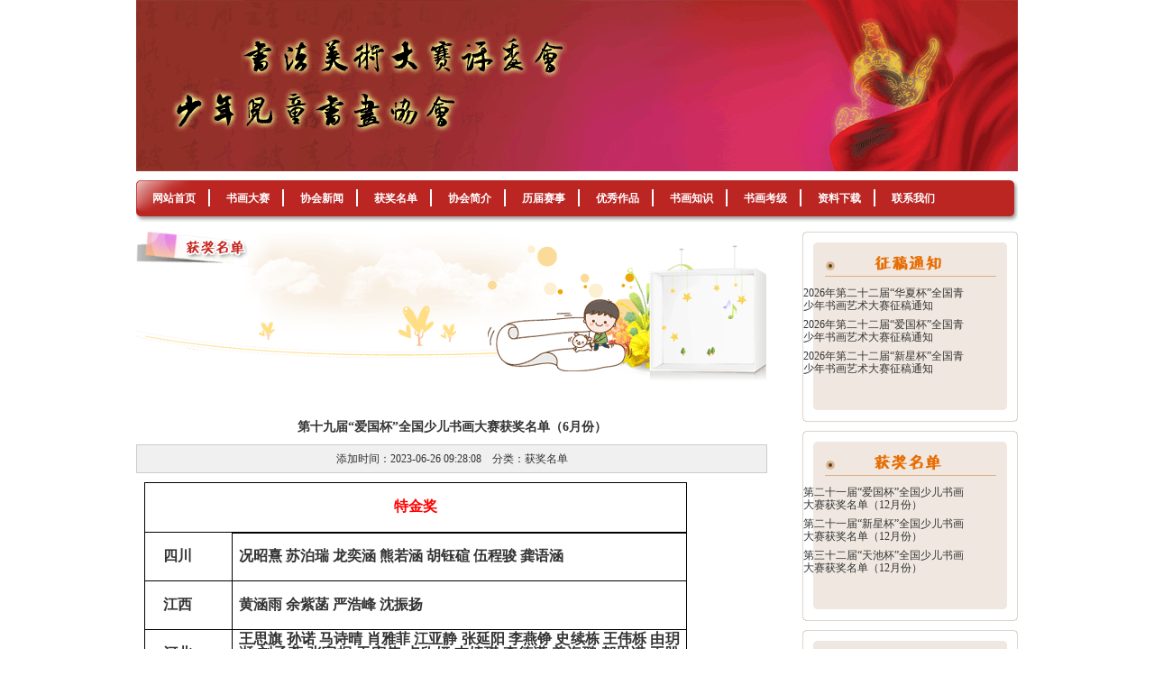

--- FILE ---
content_type: text/html; charset=utf-8
request_url: http://shxh.net/news_v/762.html
body_size: 14128
content:
<!DOCTYPE html PUBLIC "-//W3C//DTD XHTML 1.0 Transitional//EN" "http://www.w3.org/TR/xhtml1/DTD/xhtml1-transitional.dtd">
<html xmlns="http://www.w3.org/1999/xhtml">
<head>
<meta http-equiv="Content-Type" content="text/html; charset=utf-8" />
<title>书法美术大赛评委会 少年儿童书画协会-最权威的少儿书画大赛官方网站</title>
<meta name="Keywords" content="书法美术,少儿书画,美术大赛,全国美术大赛,书法大赛,书画协会" />
<meta name="Description" content="" />
<link rel="stylesheet" type="text/css" href="/Public/Home/Css/layout.css" />
</head>

<body>
<div id="main">
	<div id="header">
		<div id="logo"></div>
		<ul id="nav">
			<li><a href="/">网站首页</a></li>
			<li><a href="/ni/3.html">书画大赛</a></li>
			<li><a href="/ni/5.html">协会新闻</a></li>
			<li><a href="/ni/6.html">获奖名单</a></li>
			<li><a href="/ni/7.html">协会简介</a></li>
			<li><a href="/pi/8.html">历届赛事</a></li>
			<li><a href="/pi/9.html">优秀作品</a></li>
			<li><a href="/pi/11.html">书画知识</a></li>
			<li><a href="/ni/14.html">书画考级</a></li>
			<li><a href="/ni/12.html">资料下载</a></li>
			<li id="con"><a href="/about.html">联系我们</a></li>
			<div class="clear"></div>
		</ul>
	</div>
	<div id="newsRight">
		<div id="newsLMTitle"><img src="/Public/Home/Images/hjmd.gif" /></div>
		<div id="newsList">
			<h3>第十九届“爱国杯”全国少儿书画大赛获奖名单（6月份）</h3>
			<div id="add">添加时间：2023-06-26 09:28:08　分类：<a href="/ni/6.html">获奖名单</a></div>
			<div id="content"><p class="p" align="center" style="margin-top:0.0000pt;margin-right:0.0000pt;margin-bottom:0.0000pt;margin-left:0.0000pt;padding:0pt 0pt 0pt 0pt;mso-pagination:widow-orphan;text-align:center;"><b><span style="font-family:宋体;font-size:12pt;"><o:p></o:p></span></b></p>
<p class="p" align="center" style="margin-top:0.0000pt;margin-right:0.0000pt;margin-bottom:0.0000pt;margin-left:0.0000pt;padding:0pt 0pt 0pt 0pt;mso-pagination:widow-orphan;text-align:center;"></p>
<table class="MsoNormalTable" border="1" cellspacing="0" style="margin-left:6.75pt;margin-right:6.75pt;border:none;"><tbody><tr style="height:42.3000pt;"><td width="852" valign="center" colspan="2" style="width:426.1000pt;padding:0.0000pt 5.4000pt 0.0000pt 5.4000pt;border-left:1.0000pt solid windowtext;mso-border-left-alt:1.0000pt solid windowtext;border-right:1.0000pt solid windowtext;mso-border-right-alt:1.0000pt solid windowtext;border-top:1.0000pt solid windowtext;mso-border-top-alt:1.0000pt solid windowtext;border-bottom:1.0000pt solid windowtext;mso-border-bottom-alt:1.0000pt solid windowtext;"><p class="p" align="center" style="margin-top:0.0000pt;margin-right:0.0000pt;margin-bottom:0.0000pt;margin-left:0.0000pt;mso-pagination:widow-orphan;text-align:center;"><b><span style="font-family:宋体;color:#ff0000;letter-spacing:0pt;font-size:12pt;">特</span></b><b><span style="font-family:宋体;color:#ff0000;letter-spacing:0pt;font-size:12pt;">金奖</span></b><b><span style="font-family:宋体;font-size:12pt;"><o:p></o:p></span></b></p>
</td>
</tr>
<tr style="height:40.2000pt;"><td width="122" valign="center" style="width:61.1500pt;padding:0.0000pt 5.4000pt 0.0000pt 5.4000pt;border-left:1.0000pt solid windowtext;mso-border-left-alt:1.0000pt solid windowtext;border-right:1.0000pt solid windowtext;mso-border-right-alt:1.0000pt solid windowtext;border-top:none;mso-border-top-alt:none;border-bottom:1.0000pt solid windowtext;mso-border-bottom-alt:1.0000pt solid windowtext;"><p class="p" align="justify" style="margin-top:0.0000pt;margin-right:0.0000pt;margin-bottom:0.0000pt;margin-left:9.0000pt;mso-pagination:widow-orphan;text-align:justify;text-justify:inter-ideograph;"><b><span style="font-family:宋体;color:#333333;letter-spacing:0pt;font-size:12pt;">四川</span></b><b><span style="font-family:宋体;color:#333333;letter-spacing:0pt;font-size:12pt;"><o:p></o:p></span></b></p>
</td>
<td width="729" valign="center" style="width:364.9500pt;padding:0.0000pt 5.4000pt 0.0000pt 5.4000pt;border-left:none;mso-border-left-alt:none;border-right:1.0000pt solid windowtext;mso-border-right-alt:1.0000pt solid windowtext;border-top:1.0000pt solid windowtext;mso-border-top-alt:1.0000pt solid windowtext;border-bottom:1.0000pt solid windowtext;mso-border-bottom-alt:1.0000pt solid windowtext;"><p class="p" align="justify" style="margin-top:0.0000pt;margin-right:0.0000pt;margin-bottom:0.0000pt;mso-pagination:widow-orphan;text-align:justify;text-justify:inter-ideograph;"><b><span style="font-family:宋体;mso-ansi-font-weight:bold;font-size:12.0000pt;mso-font-kerning:0.0000pt;"><span style="font-family:宋体;">况昭熹</span> <span style="font-family:宋体;">苏泊瑞</span> <span style="font-family:宋体;">龙奕涵</span> <span style="font-family:宋体;">熊若涵</span></span></b><b><span style="font-family:宋体;mso-ansi-font-weight:bold;font-size:12.0000pt;mso-font-kerning:0.0000pt;">&nbsp;</span></b><b><span style="font-family:宋体;mso-ansi-font-weight:bold;font-size:12.0000pt;mso-font-kerning:0.0000pt;">胡钰碹</span></b><b><span style="font-family:宋体;mso-ansi-font-weight:bold;font-size:12.0000pt;mso-font-kerning:0.0000pt;">&nbsp;</span></b><b><span style="font-family:宋体;mso-ansi-font-weight:bold;font-size:12.0000pt;mso-font-kerning:0.0000pt;"><span style="font-family:宋体;">伍程骏</span> <span style="font-family:宋体;">龚语涵</span></span></b><b><span style="font-family:宋体;mso-ansi-font-weight:bold;font-size:12.0000pt;mso-font-kerning:0.0000pt;">&nbsp;</span></b><b><span style="font-family:宋体;mso-ansi-font-weight:bold;font-size:12.0000pt;mso-font-kerning:0.0000pt;"><o:p></o:p></span></b></p>
</td>
</tr>
<tr style="height:40.2000pt;"><td width="122" valign="center" style="width:61.1500pt;padding:0.0000pt 5.4000pt 0.0000pt 5.4000pt;border-left:1.0000pt solid windowtext;mso-border-left-alt:1.0000pt solid windowtext;border-right:1.0000pt solid windowtext;mso-border-right-alt:1.0000pt solid windowtext;border-top:none;mso-border-top-alt:none;border-bottom:1.0000pt solid windowtext;mso-border-bottom-alt:1.0000pt solid windowtext;"><p class="p" align="justify" style="margin-top:0.0000pt;margin-right:0.0000pt;margin-bottom:0.0000pt;margin-left:9.0000pt;mso-pagination:widow-orphan;text-align:justify;text-justify:inter-ideograph;"><b><span style="font-family:宋体;color:#333333;letter-spacing:0pt;font-size:12pt;">江西</span></b><b><span style="font-family:宋体;color:#333333;letter-spacing:0pt;font-size:12pt;"><o:p></o:p></span></b></p>
</td>
<td width="729" valign="center" style="width:364.9500pt;padding:0.0000pt 5.4000pt 0.0000pt 5.4000pt;border-left:none;mso-border-left-alt:none;border-right:1.0000pt solid windowtext;mso-border-right-alt:1.0000pt solid windowtext;border-top:none;mso-border-top-alt:1.0000pt solid windowtext;border-bottom:1.0000pt solid windowtext;mso-border-bottom-alt:1.0000pt solid windowtext;"><p class="p" align="justify" style="margin-top:0.0000pt;margin-right:0.0000pt;margin-bottom:0.0000pt;mso-pagination:widow-orphan;text-align:justify;text-justify:inter-ideograph;"><b><span style="font-family:宋体;mso-ansi-font-weight:bold;font-size:12.0000pt;mso-font-kerning:0.0000pt;"><span style="font-family:宋体;">黄涵雨</span> <span style="font-family:宋体;">余紫菡</span> <span style="font-family:宋体;">严浩峰</span> <span style="font-family:宋体;">沈振扬</span></span></b><b><span style="font-family:宋体;mso-ansi-font-weight:bold;font-size:12.0000pt;mso-font-kerning:0.0000pt;"><o:p></o:p></span></b></p>
</td>
</tr>
<tr style="height:40.2000pt;"><td width="122" valign="center" style="width:61.1500pt;padding:0.0000pt 5.4000pt 0.0000pt 5.4000pt;border-left:1.0000pt solid windowtext;mso-border-left-alt:1.0000pt solid windowtext;border-right:1.0000pt solid windowtext;mso-border-right-alt:1.0000pt solid windowtext;border-top:none;mso-border-top-alt:none;border-bottom:1.0000pt solid windowtext;mso-border-bottom-alt:1.0000pt solid windowtext;"><p class="p" align="justify" style="margin-top:0.0000pt;margin-right:0.0000pt;margin-bottom:0.0000pt;margin-left:9.0000pt;mso-pagination:widow-orphan;text-align:justify;text-justify:inter-ideograph;"><b><span style="font-family:宋体;color:#333333;letter-spacing:0pt;font-size:12pt;">河北</span></b><b><span style="font-family:宋体;color:#333333;letter-spacing:0pt;font-size:12pt;"><o:p></o:p></span></b></p>
</td>
<td width="729" valign="center" style="width:364.9500pt;padding:0.0000pt 5.4000pt 0.0000pt 5.4000pt;border-left:none;mso-border-left-alt:none;border-right:1.0000pt solid windowtext;mso-border-right-alt:1.0000pt solid windowtext;border-top:none;mso-border-top-alt:1.0000pt solid windowtext;border-bottom:1.0000pt solid windowtext;mso-border-bottom-alt:1.0000pt solid windowtext;"><p class="p" align="justify" style="margin-top:0.0000pt;margin-right:0.0000pt;margin-bottom:0.0000pt;mso-pagination:widow-orphan;text-align:justify;text-justify:inter-ideograph;"><b><span style="font-family:宋体;mso-ansi-font-weight:bold;font-size:12.0000pt;mso-font-kerning:0.0000pt;">王思旗</span></b><b><span style="font-family:宋体;mso-ansi-font-weight:bold;font-size:12.0000pt;mso-font-kerning:0.0000pt;">&nbsp;</span></b><b><span style="font-family:宋体;mso-ansi-font-weight:bold;font-size:12.0000pt;mso-font-kerning:0.0000pt;"><span style="font-family:宋体;">孙诺</span> <span style="font-family:宋体;">马诗晴</span> <span style="font-family:宋体;">肖雅菲</span> <span style="font-family:宋体;">江亚静</span></span></b><b><span style="font-family:宋体;mso-ansi-font-weight:bold;font-size:12.0000pt;mso-font-kerning:0.0000pt;">&nbsp;</span></b><b><span style="font-family:宋体;mso-ansi-font-weight:bold;font-size:12.0000pt;mso-font-kerning:0.0000pt;"><span style="font-family:宋体;">张延阳</span> <span style="font-family:宋体;">李燕铮</span> <span style="font-family:宋体;">史续栋</span> <span style="font-family:宋体;">王伟栎</span></span></b><b><span style="font-family:宋体;mso-ansi-font-weight:bold;font-size:12.0000pt;mso-font-kerning:0.0000pt;">&nbsp;</span></b><b><span style="font-family:宋体;mso-ansi-font-weight:bold;font-size:12.0000pt;mso-font-kerning:0.0000pt;"><span style="font-family:宋体;">由玥湉</span> <span style="font-family:宋体;">刘子萱</span></span></b><b><span style="font-family:宋体;mso-ansi-font-weight:bold;font-size:12.0000pt;mso-font-kerning:0.0000pt;">&nbsp;</span></b><b><span style="font-family:宋体;mso-ansi-font-weight:bold;font-size:12.0000pt;mso-font-kerning:0.0000pt;"><span style="font-family:宋体;">张宇桐</span> <span style="font-family:宋体;">于宏伟</span> <span style="font-family:宋体;">卢欣妍</span> <span style="font-family:宋体;">支婧琪</span></span></b><b><span style="font-family:宋体;mso-ansi-font-weight:bold;font-size:12.0000pt;mso-font-kerning:0.0000pt;">&nbsp;</span></b><b><span style="font-family:宋体;mso-ansi-font-weight:bold;font-size:12.0000pt;mso-font-kerning:0.0000pt;"><span style="font-family:宋体;">李德潇</span> <span style="font-family:宋体;">姜海璐</span> <span style="font-family:宋体;">贺思诺</span> <span style="font-family:宋体;">王盼盼</span></span></b><b><span style="font-family:宋体;mso-ansi-font-weight:bold;font-size:12.0000pt;mso-font-kerning:0.0000pt;">&nbsp;</span></b><b><span style="font-family:宋体;mso-ansi-font-weight:bold;font-size:12.0000pt;mso-font-kerning:0.0000pt;"><span style="font-family:宋体;">宋静雅</span> <span style="font-family:宋体;">赵书旭</span></span></b><b><span style="font-family:宋体;mso-ansi-font-weight:bold;font-size:12.0000pt;mso-font-kerning:0.0000pt;">&nbsp;</span></b><b><span style="font-family:宋体;mso-ansi-font-weight:bold;font-size:12.0000pt;mso-font-kerning:0.0000pt;"><o:p></o:p></span></b></p>
</td>
</tr>
<tr style="height:40.0500pt;"><td width="852" valign="center" colspan="2" style="width:426.1000pt;padding:0.0000pt 5.4000pt 0.0000pt 5.4000pt;border-left:1.0000pt solid windowtext;mso-border-left-alt:1.0000pt solid windowtext;border-right:1.0000pt solid windowtext;mso-border-right-alt:1.0000pt solid windowtext;border-top:none;mso-border-top-alt:none;border-bottom:1.0000pt solid windowtext;mso-border-bottom-alt:1.0000pt solid windowtext;"><p class="p" align="center" style="margin-top:0.0000pt;margin-right:0.0000pt;margin-bottom:0.0000pt;margin-left:0.0000pt;mso-pagination:widow-orphan;text-align:center;"><b><span style="font-family:宋体;color:#ff0000;letter-spacing:0pt;font-size:12pt;">金奖</span></b><b><span style="font-family:宋体;font-size:12pt;"><o:p></o:p></span></b></p>
</td>
</tr>
<tr style="height:39.6000pt;"><td width="122" valign="center" style="width:61.1500pt;padding:0.0000pt 5.4000pt 0.0000pt 5.4000pt;border-left:1.0000pt solid windowtext;mso-border-left-alt:1.0000pt solid windowtext;border-right:1.0000pt solid windowtext;mso-border-right-alt:1.0000pt solid windowtext;border-top:none;mso-border-top-alt:none;border-bottom:1.0000pt solid windowtext;mso-border-bottom-alt:1.0000pt solid windowtext;"><p class="p" align="justify" style="margin-top:0.0000pt;margin-right:0.0000pt;margin-bottom:0.0000pt;margin-left:9.0000pt;mso-pagination:widow-orphan;text-align:justify;text-justify:inter-ideograph;"><b><span style="font-family:宋体;color:#333333;letter-spacing:0pt;font-size:12pt;">北京</span></b><b><span style="font-family:宋体;color:#333333;letter-spacing:0pt;font-size:12pt;"><o:p></o:p></span></b></p>
</td>
<td width="729" valign="center" style="width:364.9500pt;padding:0.0000pt 5.4000pt 0.0000pt 5.4000pt;border-left:none;mso-border-left-alt:none;border-right:1.0000pt solid windowtext;mso-border-right-alt:1.0000pt solid windowtext;border-top:none;mso-border-top-alt:none;border-bottom:1.0000pt solid windowtext;mso-border-bottom-alt:1.0000pt solid windowtext;"><p class="p" align="justify" style="margin-top:0.0000pt;margin-right:0.0000pt;margin-bottom:0.0000pt;margin-left:0.0000pt;mso-pagination:widow-orphan;text-align:justify;text-justify:inter-ideograph;"><b><span style="font-family:宋体;font-size:12pt;">任思宇</span></b><b><span style="font-family:宋体;font-size:12pt;">&nbsp;</span></b><b><span style="font-family:宋体;font-size:12pt;"><o:p></o:p></span></b></p>
</td>
</tr>
<tr style="height:39.6000pt;"><td width="122" valign="center" style="width:61.1500pt;padding:0.0000pt 5.4000pt 0.0000pt 5.4000pt;border-left:1.0000pt solid windowtext;mso-border-left-alt:1.0000pt solid windowtext;border-right:1.0000pt solid windowtext;mso-border-right-alt:1.0000pt solid windowtext;border-top:none;mso-border-top-alt:none;border-bottom:1.0000pt solid windowtext;mso-border-bottom-alt:1.0000pt solid windowtext;"><p class="p" align="justify" style="margin-top:0.0000pt;margin-right:0.0000pt;margin-bottom:0.0000pt;margin-left:9.0000pt;mso-pagination:widow-orphan;text-align:justify;text-justify:inter-ideograph;"><b><span style="font-family:宋体;color:#333333;letter-spacing:0pt;font-size:12pt;">广东</span></b><b><span style="font-family:宋体;color:#333333;letter-spacing:0pt;font-size:12pt;"><o:p></o:p></span></b></p>
</td>
<td width="729" valign="center" style="width:364.9500pt;padding:0.0000pt 5.4000pt 0.0000pt 5.4000pt;border-left:none;mso-border-left-alt:none;border-right:1.0000pt solid windowtext;mso-border-right-alt:1.0000pt solid windowtext;border-top:none;mso-border-top-alt:none;border-bottom:1.0000pt solid windowtext;mso-border-bottom-alt:1.0000pt solid windowtext;"><p class="p" align="justify" style="margin-top:0.0000pt;margin-right:0.0000pt;margin-bottom:0.0000pt;margin-left:0.0000pt;mso-pagination:widow-orphan;text-align:justify;text-justify:inter-ideograph;"><b><span style="font-family:宋体;font-size:12pt;">姜斐然</span></b><b><span style="font-family:宋体;font-size:12pt;"><o:p></o:p></span></b></p>
</td>
</tr>
<tr style="height:39.6000pt;"><td width="122" valign="center" style="width:61.1500pt;padding:0.0000pt 5.4000pt 0.0000pt 5.4000pt;border-left:1.0000pt solid windowtext;mso-border-left-alt:1.0000pt solid windowtext;border-right:1.0000pt solid windowtext;mso-border-right-alt:1.0000pt solid windowtext;border-top:none;mso-border-top-alt:none;border-bottom:1.0000pt solid windowtext;mso-border-bottom-alt:1.0000pt solid windowtext;"><p class="p" align="justify" style="margin-top:0.0000pt;margin-right:0.0000pt;margin-bottom:0.0000pt;margin-left:9.0000pt;mso-pagination:widow-orphan;text-align:justify;text-justify:inter-ideograph;"><b><span style="font-family:宋体;color:#333333;letter-spacing:0pt;font-size:12pt;">四川</span></b><b><span style="font-family:宋体;color:#333333;letter-spacing:0pt;font-size:12pt;"><o:p></o:p></span></b></p>
</td>
<td width="729" valign="center" style="width:364.9500pt;padding:0.0000pt 5.4000pt 0.0000pt 5.4000pt;border-left:none;mso-border-left-alt:none;border-right:1.0000pt solid windowtext;mso-border-right-alt:1.0000pt solid windowtext;border-top:none;mso-border-top-alt:none;border-bottom:1.0000pt solid windowtext;mso-border-bottom-alt:1.0000pt solid windowtext;"><p class="p" align="justify" style="margin-top:0.0000pt;margin-right:0.0000pt;margin-bottom:0.0000pt;margin-left:0.0000pt;mso-pagination:widow-orphan;text-align:justify;text-justify:inter-ideograph;"><b><span style="font-family:宋体;mso-ansi-font-weight:bold;font-size:12.0000pt;mso-font-kerning:0.0000pt;"><span style="font-family:宋体;">郭瑾衡</span> <span style="font-family:宋体;">熊彦齐</span> <span style="font-family:宋体;">曾语桐</span> <span style="font-family:宋体;">周子扬</span></span></b><b><span style="font-family:宋体;mso-ansi-font-weight:bold;font-size:12.0000pt;mso-font-kerning:0.0000pt;">&nbsp;</span></b><b><span style="font-family:宋体;mso-ansi-font-weight:bold;font-size:12.0000pt;mso-font-kerning:0.0000pt;"><span style="font-family:宋体;">罗晨凌</span> <span style="font-family:宋体;">李浩禹</span> <span style="font-family:宋体;">朱一一</span> <span style="font-family:宋体;">杨依依</span></span></b><b><span style="font-family:宋体;mso-ansi-font-weight:bold;font-size:12.0000pt;mso-font-kerning:0.0000pt;">&nbsp;</span></b><b><span style="font-family:宋体;mso-ansi-font-weight:bold;font-size:12.0000pt;mso-font-kerning:0.0000pt;">胡曦蓓</span></b><b><span style="font-family:宋体;mso-ansi-font-weight:bold;font-size:12.0000pt;mso-font-kerning:0.0000pt;">&nbsp;</span></b><b><span style="font-family:宋体;mso-ansi-font-weight:bold;font-size:12.0000pt;mso-font-kerning:0.0000pt;">何恬朵儿</span></b><b><span style="font-family:宋体;mso-ansi-font-weight:bold;font-size:12.0000pt;mso-font-kerning:0.0000pt;">&nbsp;</span></b><b><span style="font-family:宋体;font-size:12pt;">赵王童一</span></b><b><span style="font-family:宋体;font-size:12pt;">&nbsp;</span></b><b><span style="font-family:宋体;font-size:12pt;">杨玺丞</span></b><b><span style="font-family:宋体;font-size:12pt;">&nbsp;</span></b><b><span style="font-family:宋体;font-size:12pt;"><o:p></o:p></span></b></p>
</td>
</tr>
<tr style="height:39.6000pt;"><td width="122" valign="center" style="width:61.1500pt;padding:0.0000pt 5.4000pt 0.0000pt 5.4000pt;border-left:1.0000pt solid windowtext;mso-border-left-alt:1.0000pt solid windowtext;border-right:1.0000pt solid windowtext;mso-border-right-alt:1.0000pt solid windowtext;border-top:none;mso-border-top-alt:none;border-bottom:1.0000pt solid windowtext;mso-border-bottom-alt:1.0000pt solid windowtext;"><p class="p" align="justify" style="margin-top:0.0000pt;margin-right:0.0000pt;margin-bottom:0.0000pt;margin-left:9.0000pt;mso-pagination:widow-orphan;text-align:justify;text-justify:inter-ideograph;"><b><span style="font-family:宋体;color:#333333;letter-spacing:0pt;font-size:12pt;">浙江</span></b><b><span style="font-family:宋体;color:#333333;letter-spacing:0pt;font-size:12pt;"><o:p></o:p></span></b></p>
</td>
<td width="729" valign="center" style="width:364.9500pt;padding:0.0000pt 5.4000pt 0.0000pt 5.4000pt;border-left:none;mso-border-left-alt:none;border-right:1.0000pt solid windowtext;mso-border-right-alt:1.0000pt solid windowtext;border-top:none;mso-border-top-alt:none;border-bottom:1.0000pt solid windowtext;mso-border-bottom-alt:1.0000pt solid windowtext;"><p class="p" align="justify" style="margin-top:0.0000pt;margin-right:0.0000pt;margin-bottom:0.0000pt;margin-left:0.0000pt;mso-pagination:widow-orphan;text-align:justify;text-justify:inter-ideograph;"><b><span style="font-family:宋体;font-size:12pt;">韩雨曦</span></b><b><span style="font-family:宋体;font-size:12pt;">&nbsp;</span></b><b><span style="font-family:宋体;font-size:12pt;">张灵涛</span></b><b><span style="font-family:宋体;font-size:12pt;">&nbsp;</span></b><b><span style="font-family:宋体;mso-ansi-font-weight:bold;font-size:12.0000pt;mso-font-kerning:0.0000pt;"><o:p></o:p></span></b></p>
</td>
</tr>
<tr style="height:39.6000pt;"><td width="122" valign="center" style="width:61.1500pt;padding:0.0000pt 5.4000pt 0.0000pt 5.4000pt;border-left:1.0000pt solid windowtext;mso-border-left-alt:1.0000pt solid windowtext;border-right:1.0000pt solid windowtext;mso-border-right-alt:1.0000pt solid windowtext;border-top:none;mso-border-top-alt:none;border-bottom:1.0000pt solid windowtext;mso-border-bottom-alt:1.0000pt solid windowtext;"><p class="p" align="justify" style="margin-top:0.0000pt;margin-right:0.0000pt;margin-bottom:0.0000pt;margin-left:9.0000pt;mso-pagination:widow-orphan;text-align:justify;text-justify:inter-ideograph;"><b><span style="font-family:宋体;color:#333333;letter-spacing:0pt;font-size:12pt;">江苏</span></b><b><span style="font-family:宋体;color:#333333;letter-spacing:0pt;font-size:12pt;"><o:p></o:p></span></b></p>
</td>
<td width="729" valign="center" style="width:364.9500pt;padding:0.0000pt 5.4000pt 0.0000pt 5.4000pt;border-left:none;mso-border-left-alt:none;border-right:1.0000pt solid windowtext;mso-border-right-alt:1.0000pt solid windowtext;border-top:none;mso-border-top-alt:none;border-bottom:1.0000pt solid windowtext;mso-border-bottom-alt:1.0000pt solid windowtext;"><p class="p" align="justify" style="margin-top:0.0000pt;margin-right:0.0000pt;margin-bottom:0.0000pt;margin-left:0.0000pt;mso-pagination:widow-orphan;text-align:justify;text-justify:inter-ideograph;"><b><span style="font-family:宋体;font-size:12pt;">刘宇航</span></b><b><span style="font-family:宋体;font-size:12pt;">&nbsp;</span></b><b><span style="font-family:宋体;font-size:12pt;"><o:p></o:p></span></b></p>
</td>
</tr>
<tr style="height:39.6000pt;"><td width="122" valign="center" style="width:61.1500pt;padding:0.0000pt 5.4000pt 0.0000pt 5.4000pt;border-left:1.0000pt solid windowtext;mso-border-left-alt:1.0000pt solid windowtext;border-right:1.0000pt solid windowtext;mso-border-right-alt:1.0000pt solid windowtext;border-top:none;mso-border-top-alt:none;border-bottom:1.0000pt solid windowtext;mso-border-bottom-alt:1.0000pt solid windowtext;"><p class="p" align="justify" style="margin-top:0.0000pt;margin-right:0.0000pt;margin-bottom:0.0000pt;margin-left:9.0000pt;mso-pagination:widow-orphan;text-align:justify;text-justify:inter-ideograph;"><b><span style="font-family:宋体;color:#333333;letter-spacing:0pt;font-size:12pt;">河北</span></b><b><span style="font-family:宋体;font-size:12pt;"><o:p></o:p></span></b></p>
</td>
<td width="729" valign="center" style="width:364.9500pt;padding:0.0000pt 5.4000pt 0.0000pt 5.4000pt;border-left:none;mso-border-left-alt:none;border-right:1.0000pt solid windowtext;mso-border-right-alt:1.0000pt solid windowtext;border-top:none;mso-border-top-alt:none;border-bottom:1.0000pt solid windowtext;mso-border-bottom-alt:1.0000pt solid windowtext;"><p class="p" align="justify" style="margin-top:0.0000pt;margin-right:0.0000pt;margin-bottom:0.0000pt;margin-left:0.0000pt;mso-pagination:widow-orphan;text-align:justify;text-justify:inter-ideograph;"><b><span style="font-family:宋体;mso-ansi-font-weight:bold;font-size:12.0000pt;mso-font-kerning:0.0000pt;"><span style="font-family:宋体;">杨慧娜</span> <span style="font-family:宋体;">鲍淮英</span> <span style="font-family:宋体;">张雨诺</span> <span style="font-family:宋体;">潘资含</span></span></b><b><span style="font-family:宋体;mso-ansi-font-weight:bold;font-size:12.0000pt;mso-font-kerning:0.0000pt;">&nbsp;</span></b><b><span style="font-family:宋体;mso-ansi-font-weight:bold;font-size:12.0000pt;mso-font-kerning:0.0000pt;"><span style="font-family:宋体;">刘依辰</span> <span style="font-family:宋体;">刘子晴</span> <span style="font-family:宋体;">徐雅洁</span> <span style="font-family:宋体;">徐雅欣</span></span></b><b><span style="font-family:宋体;mso-ansi-font-weight:bold;font-size:12.0000pt;mso-font-kerning:0.0000pt;">&nbsp;</span></b><b><span style="font-family:宋体;mso-ansi-font-weight:bold;font-size:12.0000pt;mso-font-kerning:0.0000pt;"><span style="font-family:宋体;">夏欣</span> <span style="font-family:宋体;">潘怡如</span></span></b><b><span style="font-family:宋体;mso-ansi-font-weight:bold;font-size:12.0000pt;mso-font-kerning:0.0000pt;">&nbsp;</span></b><b><span style="font-family:宋体;mso-ansi-font-weight:bold;font-size:12.0000pt;mso-font-kerning:0.0000pt;"><span style="font-family:宋体;">钱欣雨</span> <span style="font-family:宋体;">肖玉昂</span> <span style="font-family:宋体;">郭一诺</span> <span style="font-family:宋体;">孙奕</span></span></b><b><span style="font-family:宋体;mso-ansi-font-weight:bold;font-size:12.0000pt;mso-font-kerning:0.0000pt;">&nbsp;</span></b><b><span style="font-family:宋体;mso-ansi-font-weight:bold;font-size:12.0000pt;mso-font-kerning:0.0000pt;"><span style="font-family:宋体;">鲍淼淼</span> <span style="font-family:宋体;">张辰茉</span> <span style="font-family:宋体;">陈寿康</span> <span style="font-family:宋体;">肖博</span></span></b><b><span style="font-family:宋体;mso-ansi-font-weight:bold;font-size:12.0000pt;mso-font-kerning:0.0000pt;">&nbsp;</span></b><b><span style="font-family:宋体;mso-ansi-font-weight:bold;font-size:12.0000pt;mso-font-kerning:0.0000pt;"><span style="font-family:宋体;">范福旭</span> <span style="font-family:宋体;">王一涵</span> <span style="font-family:宋体;">江思雨</span> <span style="font-family:宋体;">柴甜甜</span></span></b><b><span style="font-family:宋体;mso-ansi-font-weight:bold;font-size:12.0000pt;mso-font-kerning:0.0000pt;">&nbsp;</span></b><b><span style="font-family:宋体;mso-ansi-font-weight:bold;font-size:12.0000pt;mso-font-kerning:0.0000pt;"><span style="font-family:宋体;">陈明月</span> <span style="font-family:宋体;">付欣彤</span> <span style="font-family:宋体;">吴蔓</span></span></b><b><span style="font-family:宋体;mso-ansi-font-weight:bold;font-size:12.0000pt;mso-font-kerning:0.0000pt;">&nbsp;</span></b><b><span style="font-family:宋体;mso-ansi-font-weight:bold;font-size:12.0000pt;mso-font-kerning:0.0000pt;"><span style="font-family:宋体;">李天义</span> <span style="font-family:宋体;">吴新龙</span> <span style="font-family:宋体;">周雨涵</span> <span style="font-family:宋体;">张瑞洋</span></span></b><b><span style="font-family:宋体;mso-ansi-font-weight:bold;font-size:12.0000pt;mso-font-kerning:0.0000pt;">&nbsp;</span></b><b><span style="font-family:宋体;mso-ansi-font-weight:bold;font-size:12.0000pt;mso-font-kerning:0.0000pt;"><span style="font-family:宋体;">王礼贤</span> <span style="font-family:宋体;">朱圆圆</span> <span style="font-family:宋体;">赵诗涵</span> <span style="font-family:宋体;">李一诺</span></span></b><b><span style="font-family:宋体;mso-ansi-font-weight:bold;font-size:12.0000pt;mso-font-kerning:0.0000pt;">&nbsp;</span></b><b><span style="font-family:宋体;mso-ansi-font-weight:bold;font-size:12.0000pt;mso-font-kerning:0.0000pt;"><span style="font-family:宋体;">张梓晨</span> <span style="font-family:宋体;">肖玉彤</span> <span style="font-family:宋体;">左佳瑶</span> <span style="font-family:宋体;">孙一菲</span></span></b><b><span style="font-family:宋体;mso-ansi-font-weight:bold;font-size:12.0000pt;mso-font-kerning:0.0000pt;">&nbsp;</span></b><b><span style="font-family:宋体;mso-ansi-font-weight:bold;font-size:12.0000pt;mso-font-kerning:0.0000pt;"><span style="font-family:宋体;">刘宪永</span> <span style="font-family:宋体;">初铭研</span> <span style="font-family:宋体;">尚建同</span> <span style="font-family:宋体;">巩紫怡</span></span></b><b><span style="font-family:宋体;mso-ansi-font-weight:bold;font-size:12.0000pt;mso-font-kerning:0.0000pt;">&nbsp;</span></b><b><span style="font-family:宋体;mso-ansi-font-weight:bold;font-size:12.0000pt;mso-font-kerning:0.0000pt;"><span style="font-family:宋体;">陈宇凤</span> <span style="font-family:宋体;">于建昊</span> <span style="font-family:宋体;">张政</span> <span style="font-family:宋体;">张元哲</span></span></b><b><span style="font-family:宋体;mso-ansi-font-weight:bold;font-size:12.0000pt;mso-font-kerning:0.0000pt;">&nbsp;</span></b><b><span style="font-family:宋体;font-size:12pt;">贾双禄</span></b><b><span style="font-family:宋体;font-size:12pt;">&nbsp;</span></b><b><span style="font-family:宋体;font-size:12pt;"><o:p></o:p></span></b></p>
</td>
</tr>
<tr style="height:45.4500pt;"><td width="122" valign="center" style="width:61.1500pt;padding:0.0000pt 5.4000pt 0.0000pt 5.4000pt;border-left:1.0000pt solid windowtext;mso-border-left-alt:1.0000pt solid windowtext;border-right:1.0000pt solid windowtext;mso-border-right-alt:1.0000pt solid windowtext;border-top:none;mso-border-top-alt:none;border-bottom:1.0000pt solid windowtext;mso-border-bottom-alt:1.0000pt solid windowtext;"><p class="p" align="justify" style="margin-top:0.0000pt;margin-right:0.0000pt;margin-bottom:0.0000pt;margin-left:9.0000pt;mso-pagination:widow-orphan;text-align:justify;text-justify:inter-ideograph;"><b><span style="font-family:宋体;color:#333333;letter-spacing:0pt;font-size:12pt;">江西</span></b><b><span style="font-family:宋体;color:#333333;letter-spacing:0pt;font-size:12pt;"><o:p></o:p></span></b></p>
</td>
<td width="729" valign="center" style="width:364.9500pt;padding:0.0000pt 5.4000pt 0.0000pt 5.4000pt;border-left:none;mso-border-left-alt:none;border-right:1.0000pt solid windowtext;mso-border-right-alt:1.0000pt solid windowtext;border-top:none;mso-border-top-alt:none;border-bottom:1.0000pt solid windowtext;mso-border-bottom-alt:1.0000pt solid windowtext;"><p class="p" align="justify" style="margin-top:0.0000pt;margin-right:0.0000pt;margin-bottom:0.0000pt;margin-left:0.0000pt;mso-pagination:widow-orphan;text-align:justify;text-justify:inter-ideograph;"><b><span style="font-family:宋体;mso-ansi-font-weight:bold;font-size:12.0000pt;mso-font-kerning:0.0000pt;"><span style="font-family:宋体;">童诗惠</span> <span style="font-family:宋体;">张江宇</span> <span style="font-family:宋体;">冯小萌</span> <span style="font-family:宋体;">黄皓轩</span></span></b><b><span style="font-family:宋体;mso-ansi-font-weight:bold;font-size:12.0000pt;mso-font-kerning:0.0000pt;">&nbsp;</span></b><b><span style="font-family:宋体;mso-ansi-font-weight:bold;font-size:12.0000pt;mso-font-kerning:0.0000pt;"><span style="font-family:宋体;">殷浩程</span> <span style="font-family:宋体;">陈奕涵</span> <span style="font-family:宋体;">陈恩杺</span> <span style="font-family:宋体;">饶晨曦</span></span></b><b><span style="font-family:宋体;mso-ansi-font-weight:bold;font-size:12.0000pt;mso-font-kerning:0.0000pt;">&nbsp;</span></b><b><span style="font-family:宋体;mso-ansi-font-weight:bold;font-size:12.0000pt;mso-font-kerning:0.0000pt;"><span style="font-family:宋体;">王香凝</span> <span style="font-family:宋体;">朱峰虢</span></span></b><b><span style="font-family:宋体;mso-ansi-font-weight:bold;font-size:12.0000pt;mso-font-kerning:0.0000pt;">&nbsp;</span></b><b><span style="font-family:宋体;font-size:12pt;"><o:p></o:p></span></b></p>
</td>
</tr>
<tr style="height:83.8000pt;"><td width="122" valign="center" style="width:61.1500pt;padding:0.0000pt 5.4000pt 0.0000pt 5.4000pt;border-left:1.0000pt solid windowtext;mso-border-left-alt:1.0000pt solid windowtext;border-right:1.0000pt solid windowtext;mso-border-right-alt:1.0000pt solid windowtext;border-top:none;mso-border-top-alt:none;border-bottom:1.0000pt solid windowtext;mso-border-bottom-alt:1.0000pt solid windowtext;"><p class="p" align="justify" style="margin-top:0.0000pt;margin-right:0.0000pt;margin-bottom:0.0000pt;margin-left:9.0000pt;mso-pagination:widow-orphan;text-align:justify;text-justify:inter-ideograph;"><b><span style="font-family:宋体;color:#333333;letter-spacing:0pt;font-size:12pt;">吉林</span></b><b><span style="font-family:宋体;font-size:12pt;"><o:p></o:p></span></b></p>
</td>
<td width="729" valign="center" style="width:364.9500pt;padding:0.0000pt 5.4000pt 0.0000pt 5.4000pt;border-left:none;mso-border-left-alt:none;border-right:1.0000pt solid windowtext;mso-border-right-alt:1.0000pt solid windowtext;border-top:none;mso-border-top-alt:none;border-bottom:1.0000pt solid windowtext;mso-border-bottom-alt:1.0000pt solid windowtext;"><p class="p" align="justify" style="margin-top:0.0000pt;margin-right:0.0000pt;margin-bottom:0.0000pt;margin-left:0.0000pt;mso-pagination:widow-orphan;text-align:justify;text-justify:inter-ideograph;"><b><span style="font-family:宋体;mso-ansi-font-weight:bold;font-size:12.0000pt;mso-font-kerning:0.0000pt;"><span style="font-family:宋体;">姜钧皓</span> <span style="font-family:宋体;">李明泽</span> <span style="font-family:宋体;">范思琪</span> <span style="font-family:宋体;">朱禹诺</span></span></b><b><span style="font-family:宋体;mso-ansi-font-weight:bold;font-size:12.0000pt;mso-font-kerning:0.0000pt;">&nbsp;</span></b><b><span style="font-family:宋体;mso-ansi-font-weight:bold;font-size:12.0000pt;mso-font-kerning:0.0000pt;"><span style="font-family:宋体;">李雪晴</span> <span style="font-family:宋体;">丁熙</span> <span style="font-family:宋体;">李艾嘉</span> <span style="font-family:宋体;">宋可唯</span></span></b><b><span style="font-family:宋体;mso-ansi-font-weight:bold;font-size:12.0000pt;mso-font-kerning:0.0000pt;">&nbsp;</span></b><b><span style="font-family:宋体;mso-ansi-font-weight:bold;font-size:12.0000pt;mso-font-kerning:0.0000pt;"><span style="font-family:宋体;">郑越</span> <span style="font-family:宋体;">陈子俊</span> <span style="font-family:宋体;">李艾嘉</span></span></b><b><span style="font-family:宋体;mso-ansi-font-weight:bold;font-size:12.0000pt;mso-font-kerning:0.0000pt;">&nbsp;</span></b><b><span style="font-family:宋体;mso-ansi-font-weight:bold;font-size:12.0000pt;mso-font-kerning:0.0000pt;">王馨怡</span></b><b><span style="font-family:宋体;mso-ansi-font-weight:bold;font-size:12.0000pt;mso-font-kerning:0.0000pt;">&nbsp;</span></b><b><span style="font-family:宋体;font-size:12pt;">郑婷婷</span></b><b><span style="font-family:宋体;font-size:12pt;">&nbsp;</span></b><b><span style="font-family:宋体;font-size:12pt;"><o:p></o:p></span></b></p>
</td>
</tr>
<tr style="height:43.9000pt;"><td width="122" valign="center" style="width:61.1500pt;padding:0.0000pt 5.4000pt 0.0000pt 5.4000pt;border-left:1.0000pt solid windowtext;mso-border-left-alt:1.0000pt solid windowtext;border-right:1.0000pt solid windowtext;mso-border-right-alt:1.0000pt solid windowtext;border-top:none;mso-border-top-alt:none;border-bottom:1.0000pt solid windowtext;mso-border-bottom-alt:1.0000pt solid windowtext;"><p class="p" align="justify" style="margin-top:0.0000pt;margin-right:0.0000pt;margin-bottom:0.0000pt;margin-left:9.0000pt;mso-pagination:widow-orphan;text-align:justify;text-justify:inter-ideograph;"><b><span style="font-family:宋体;color:#333333;letter-spacing:0pt;font-size:12pt;">广西</span></b><b><span style="font-family:宋体;font-size:12pt;"><o:p></o:p></span></b></p>
</td>
<td width="729" valign="center" style="width:364.9500pt;padding:0.0000pt 5.4000pt 0.0000pt 5.4000pt;border-left:none;mso-border-left-alt:none;border-right:1.0000pt solid windowtext;mso-border-right-alt:1.0000pt solid windowtext;border-top:none;mso-border-top-alt:none;border-bottom:1.0000pt solid windowtext;mso-border-bottom-alt:1.0000pt solid windowtext;"><p class="p" align="justify" style="margin-top:0.0000pt;margin-right:0.0000pt;margin-bottom:0.0000pt;margin-left:0.0000pt;mso-pagination:widow-orphan;text-align:justify;text-justify:inter-ideograph;"><b><span style="font-family:宋体;font-size:12pt;">韦佳汝</span></b><b><span style="font-family:宋体;font-size:12pt;">&nbsp;</span></b><b><span style="font-family:宋体;font-size:12pt;"><o:p></o:p></span></b></p>
</td>
</tr>
<tr style="height:43.9000pt;"><td width="122" valign="center" style="width:61.1500pt;padding:0.0000pt 5.4000pt 0.0000pt 5.4000pt;border-left:1.0000pt solid windowtext;mso-border-left-alt:1.0000pt solid windowtext;border-right:1.0000pt solid windowtext;mso-border-right-alt:1.0000pt solid windowtext;border-top:none;mso-border-top-alt:none;border-bottom:1.0000pt solid windowtext;mso-border-bottom-alt:1.0000pt solid windowtext;"><p class="p" align="justify" style="margin-top:0.0000pt;margin-right:0.0000pt;margin-bottom:0.0000pt;margin-left:9.0000pt;mso-pagination:widow-orphan;text-align:justify;text-justify:inter-ideograph;"><b><span style="font-family:宋体;color:#333333;letter-spacing:0pt;font-size:12pt;">贵州</span></b><b><span style="font-family:宋体;color:#333333;letter-spacing:0pt;font-size:12pt;"><o:p></o:p></span></b></p>
</td>
<td width="729" valign="center" style="width:364.9500pt;padding:0.0000pt 5.4000pt 0.0000pt 5.4000pt;border-left:none;mso-border-left-alt:none;border-right:1.0000pt solid windowtext;mso-border-right-alt:1.0000pt solid windowtext;border-top:none;mso-border-top-alt:none;border-bottom:1.0000pt solid windowtext;mso-border-bottom-alt:1.0000pt solid windowtext;"><p class="p" align="justify" style="margin-top:0.0000pt;margin-right:0.0000pt;margin-bottom:0.0000pt;margin-left:0.0000pt;mso-pagination:widow-orphan;text-align:justify;text-justify:inter-ideograph;"><b><span style="font-family:宋体;font-size:12pt;">刘沛霖</span></b><b><span style="font-family:宋体;font-size:12pt;">&nbsp;</span></b><b><span style="font-family:宋体;font-size:12pt;">李梓宸</span></b><b><span style="font-family:宋体;font-size:12pt;">&nbsp;</span></b><b><span style="font-family:宋体;font-size:12pt;"><o:p></o:p></span></b></p>
</td>
</tr>
<tr style="height:39.7000pt;"><td width="852" valign="center" colspan="2" style="width:426.1000pt;padding:0.0000pt 5.4000pt 0.0000pt 5.4000pt;border-left:1.0000pt solid windowtext;mso-border-left-alt:1.0000pt solid windowtext;border-right:1.0000pt solid windowtext;mso-border-right-alt:1.0000pt solid windowtext;border-top:none;mso-border-top-alt:none;border-bottom:1.0000pt solid windowtext;mso-border-bottom-alt:1.0000pt solid windowtext;"><p class="p" align="center" style="margin-top:0.0000pt;margin-right:0.0000pt;margin-bottom:0.0000pt;margin-left:0.0000pt;mso-pagination:widow-orphan;text-align:center;"><b><span style="font-family:宋体;color:#ff0000;letter-spacing:0pt;font-size:12pt;">银奖</span></b><b><span style="font-family:宋体;font-size:12pt;"><o:p></o:p></span></b></p>
</td>
</tr>
<tr style="height:50.8500pt;"><td width="122" valign="center" style="width:61.1500pt;padding:0.0000pt 5.4000pt 0.0000pt 5.4000pt;border-left:1.0000pt solid windowtext;mso-border-left-alt:1.0000pt solid windowtext;border-right:1.0000pt solid windowtext;mso-border-right-alt:1.0000pt solid windowtext;border-top:none;mso-border-top-alt:none;border-bottom:1.0000pt solid windowtext;mso-border-bottom-alt:1.0000pt solid windowtext;"><p class="p" align="justify" style="margin-top:0.0000pt;margin-right:0.0000pt;margin-bottom:0.0000pt;margin-left:9.0000pt;mso-pagination:widow-orphan;text-align:justify;text-justify:inter-ideograph;"><b><span style="font-family:宋体;color:#333333;letter-spacing:0pt;font-size:12pt;">四川</span></b><b><span style="font-family:宋体;color:#333333;letter-spacing:0pt;font-size:12pt;"><o:p></o:p></span></b></p>
</td>
<td width="729" valign="center" style="width:364.9500pt;padding:0.0000pt 5.4000pt 0.0000pt 5.4000pt;border-left:none;mso-border-left-alt:none;border-right:1.0000pt solid windowtext;mso-border-right-alt:1.0000pt solid windowtext;border-top:none;mso-border-top-alt:none;border-bottom:1.0000pt solid windowtext;mso-border-bottom-alt:1.0000pt solid windowtext;"><p class="p" align="justify" style="margin-top:0.0000pt;margin-right:0.0000pt;margin-bottom:0.0000pt;margin-left:6.0000pt;text-indent:-6.0000pt;mso-pagination:widow-orphan;text-align:justify;text-justify:inter-ideograph;"><b><span style="font-family:宋体;mso-ansi-font-weight:bold;font-size:12.0000pt;mso-font-kerning:0.0000pt;"><span style="font-family:宋体;">胡益甜</span> <span style="font-family:宋体;">伍程骏</span> <span style="font-family:宋体;">薛辰浩</span> <span style="font-family:宋体;">何恬朵儿</span></span></b><b><span style="font-family:宋体;mso-ansi-font-weight:bold;font-size:12.0000pt;mso-font-kerning:0.0000pt;">&nbsp;</span></b><b><span style="font-family:宋体;mso-ansi-font-weight:bold;font-size:12.0000pt;mso-font-kerning:0.0000pt;"><span style="font-family:宋体;">陈雯玥</span> <span style="font-family:宋体;">陈艺萱</span> <span style="font-family:宋体;">孙萨颖</span></span></b><b><span style="font-family:宋体;mso-ansi-font-weight:bold;font-size:12.0000pt;mso-font-kerning:0.0000pt;">&nbsp;</span></b><b><span style="font-family:宋体;mso-ansi-font-weight:bold;font-size:12.0000pt;mso-font-kerning:0.0000pt;">熊若涵</span></b><b><span style="font-family:宋体;mso-ansi-font-weight:bold;font-size:12.0000pt;mso-font-kerning:0.0000pt;">&nbsp;</span></b><b><span style="font-family:宋体;font-size:12pt;"><o:p></o:p></span></b></p>
</td>
</tr>
<tr style="height:50.8500pt;"><td width="122" valign="center" style="width:61.1500pt;padding:0.0000pt 5.4000pt 0.0000pt 5.4000pt;border-left:1.0000pt solid windowtext;mso-border-left-alt:1.0000pt solid windowtext;border-right:1.0000pt solid windowtext;mso-border-right-alt:1.0000pt solid windowtext;border-top:none;mso-border-top-alt:none;border-bottom:1.0000pt solid windowtext;mso-border-bottom-alt:1.0000pt solid windowtext;"><p class="p" align="justify" style="margin-top:0.0000pt;margin-right:0.0000pt;margin-bottom:0.0000pt;margin-left:9.0000pt;mso-pagination:widow-orphan;text-align:justify;text-justify:inter-ideograph;"><b><span style="font-family:宋体;color:#333333;letter-spacing:0pt;font-size:12pt;">浙江</span></b><b><span style="font-family:宋体;color:#333333;letter-spacing:0pt;font-size:12pt;"><o:p></o:p></span></b></p>
</td>
<td width="729" valign="center" style="width:364.9500pt;padding:0.0000pt 5.4000pt 0.0000pt 5.4000pt;border-left:none;mso-border-left-alt:none;border-right:1.0000pt solid windowtext;mso-border-right-alt:1.0000pt solid windowtext;border-top:none;mso-border-top-alt:none;border-bottom:1.0000pt solid windowtext;mso-border-bottom-alt:1.0000pt solid windowtext;"><p class="p" align="justify" style="margin-top:0.0000pt;margin-right:0.0000pt;margin-bottom:0.0000pt;margin-left:6.0000pt;text-indent:-6.0000pt;mso-pagination:widow-orphan;text-align:justify;text-justify:inter-ideograph;"><b><span style="font-family:宋体;font-size:12pt;">俞欣妍</span></b><b><span style="font-family:宋体;font-size:12pt;">&nbsp;</span></b><b><span style="font-family:宋体;mso-ansi-font-weight:bold;font-size:12.0000pt;mso-font-kerning:0.0000pt;"><o:p></o:p></span></b></p>
</td>
</tr>
<tr style="height:50.8500pt;"><td width="122" valign="center" style="width:61.1500pt;padding:0.0000pt 5.4000pt 0.0000pt 5.4000pt;border-left:1.0000pt solid windowtext;mso-border-left-alt:1.0000pt solid windowtext;border-right:1.0000pt solid windowtext;mso-border-right-alt:1.0000pt solid windowtext;border-top:none;mso-border-top-alt:none;border-bottom:1.0000pt solid windowtext;mso-border-bottom-alt:1.0000pt solid windowtext;"><p class="p" align="justify" style="margin-top:0.0000pt;margin-right:0.0000pt;margin-bottom:0.0000pt;margin-left:9.0000pt;mso-pagination:widow-orphan;text-align:justify;text-justify:inter-ideograph;"><b><span style="font-family:宋体;color:#333333;letter-spacing:0pt;font-size:12pt;">江苏</span></b><b><span style="font-family:宋体;color:#333333;letter-spacing:0pt;font-size:12pt;"><o:p></o:p></span></b></p>
</td>
<td width="729" valign="center" style="width:364.9500pt;padding:0.0000pt 5.4000pt 0.0000pt 5.4000pt;border-left:none;mso-border-left-alt:none;border-right:1.0000pt solid windowtext;mso-border-right-alt:1.0000pt solid windowtext;border-top:none;mso-border-top-alt:none;border-bottom:1.0000pt solid windowtext;mso-border-bottom-alt:1.0000pt solid windowtext;"><p class="p" align="justify" style="margin-top:0.0000pt;margin-right:0.0000pt;margin-bottom:0.0000pt;margin-left:6.0000pt;text-indent:-6.0000pt;mso-pagination:widow-orphan;text-align:justify;text-justify:inter-ideograph;"><b><span style="font-family:宋体;font-size:12pt;">于沈艳</span></b><b><span style="font-family:宋体;font-size:12pt;">&nbsp;</span></b><b><span style="font-family:宋体;font-size:12pt;"><o:p></o:p></span></b></p>
</td>
</tr>
<tr style="height:52.7000pt;"><td width="122" valign="center" style="width:61.1500pt;padding:0.0000pt 5.4000pt 0.0000pt 5.4000pt;border-left:1.0000pt solid windowtext;mso-border-left-alt:1.0000pt solid windowtext;border-right:1.0000pt solid windowtext;mso-border-right-alt:1.0000pt solid windowtext;border-top:none;mso-border-top-alt:none;border-bottom:1.0000pt solid windowtext;mso-border-bottom-alt:1.0000pt solid windowtext;"><p class="p" align="justify" style="margin-top:0.0000pt;margin-right:0.0000pt;margin-bottom:0.0000pt;margin-left:9.0000pt;mso-pagination:widow-orphan;text-align:justify;text-justify:inter-ideograph;"><b><span style="font-family:宋体;color:#333333;letter-spacing:0pt;font-size:12pt;">河北</span></b><b><span style="font-family:宋体;color:#333333;letter-spacing:0pt;font-size:12pt;"><o:p></o:p></span></b></p>
</td>
<td width="729" valign="center" style="width:364.9500pt;padding:0.0000pt 5.4000pt 0.0000pt 5.4000pt;border-left:none;mso-border-left-alt:none;border-right:1.0000pt solid windowtext;mso-border-right-alt:1.0000pt solid windowtext;border-top:none;mso-border-top-alt:none;border-bottom:1.0000pt solid windowtext;mso-border-bottom-alt:1.0000pt solid windowtext;"><p class="p" align="justify" style="margin-top:0.0000pt;margin-right:0.0000pt;margin-bottom:0.0000pt;margin-left:11.9000pt;text-indent:-11.9500pt;mso-pagination:widow-orphan;text-align:justify;text-justify:inter-ideograph;"><b><span style="font-family:宋体;mso-ansi-font-weight:bold;font-size:12.0000pt;mso-font-kerning:0.0000pt;"><span style="font-family:宋体;">陈烯</span> <span style="font-family:宋体;">刘海宁</span> <span style="font-family:宋体;">郭怡馨</span> <span style="font-family:宋体;">陈玉硕</span></span></b><b><span style="font-family:宋体;mso-ansi-font-weight:bold;font-size:12.0000pt;mso-font-kerning:0.0000pt;">&nbsp;</span></b><b><span style="font-family:宋体;mso-ansi-font-weight:bold;font-size:12.0000pt;mso-font-kerning:0.0000pt;"><span style="font-family:宋体;">吴梦怡</span> <span style="font-family:宋体;">宋晓艺</span> <span style="font-family:宋体;">龚静雅</span> <span style="font-family:宋体;">杨韵涵</span></span></b><b><span style="font-family:宋体;mso-ansi-font-weight:bold;font-size:12.0000pt;mso-font-kerning:0.0000pt;">&nbsp;</span></b><b><span style="font-family:宋体;mso-ansi-font-weight:bold;font-size:12.0000pt;mso-font-kerning:0.0000pt;"><span style="font-family:宋体;">鲍婧玟</span> <span style="font-family:宋体;">李依晨</span> <span style="font-family:宋体;">初明依</span> <span style="font-family:宋体;">修多多</span></span></b><b><span style="font-family:宋体;mso-ansi-font-weight:bold;font-size:12.0000pt;mso-font-kerning:0.0000pt;">&nbsp;</span></b><b><span style="font-family:宋体;mso-ansi-font-weight:bold;font-size:12.0000pt;mso-font-kerning:0.0000pt;"><span style="font-family:宋体;">刘志豪</span> <span style="font-family:宋体;">胡宸溪</span> <span style="font-family:宋体;">王明旭</span> <span style="font-family:宋体;">鲍依萱</span></span></b><b><span style="font-family:宋体;mso-ansi-font-weight:bold;font-size:12.0000pt;mso-font-kerning:0.0000pt;">&nbsp;</span></b><b><span style="font-family:宋体;mso-ansi-font-weight:bold;font-size:12.0000pt;mso-font-kerning:0.0000pt;"><span style="font-family:宋体;">吴梦洋</span> <span style="font-family:宋体;">肖若可</span> <span style="font-family:宋体;">郭佳依</span> <span style="font-family:宋体;">穆春天</span></span></b><b><span style="font-family:宋体;mso-ansi-font-weight:bold;font-size:12.0000pt;mso-font-kerning:0.0000pt;">&nbsp;</span></b><b><span style="font-family:宋体;mso-ansi-font-weight:bold;font-size:12.0000pt;mso-font-kerning:0.0000pt;"><span style="font-family:宋体;">常芯蕊</span> <span style="font-family:宋体;">陈继扬</span> <span style="font-family:宋体;">郑文萱</span> <span style="font-family:宋体;">司雨莹</span></span></b><b><span style="font-family:宋体;mso-ansi-font-weight:bold;font-size:12.0000pt;mso-font-kerning:0.0000pt;">&nbsp;</span></b><b><span style="font-family:宋体;mso-ansi-font-weight:bold;font-size:12.0000pt;mso-font-kerning:0.0000pt;"><span style="font-family:宋体;">王依晨</span> <span style="font-family:宋体;">赵萧蕾</span> <span style="font-family:宋体;">张婉婷</span> <span style="font-family:宋体;">赵亦谦</span></span></b><b><span style="font-family:宋体;mso-ansi-font-weight:bold;font-size:12.0000pt;mso-font-kerning:0.0000pt;">&nbsp;</span></b><b><span style="font-family:宋体;mso-ansi-font-weight:bold;font-size:12.0000pt;mso-font-kerning:0.0000pt;"><span style="font-family:宋体;">王兴洋</span> <span style="font-family:宋体;">高紫妍</span> <span style="font-family:宋体;">赵建程</span></span></b><b><span style="font-family:宋体;mso-ansi-font-weight:bold;font-size:12.0000pt;mso-font-kerning:0.0000pt;">&nbsp;</span></b><b><span style="font-family:宋体;mso-ansi-font-weight:bold;font-size:12.0000pt;mso-font-kerning:0.0000pt;"><span style="font-family:宋体;">马诗颖</span> <span style="font-family:宋体;">胡鑫悦</span> <span style="font-family:宋体;">刘金戈</span> <span style="font-family:宋体;">孟雅惠</span></span></b><b><span style="font-family:宋体;mso-ansi-font-weight:bold;font-size:12.0000pt;mso-font-kerning:0.0000pt;">&nbsp;</span></b><b><span style="font-family:宋体;mso-ansi-font-weight:bold;font-size:12.0000pt;mso-font-kerning:0.0000pt;"><span style="font-family:宋体;">王诺妍</span> <span style="font-family:宋体;">齐玉轩</span> <span style="font-family:宋体;">薛雅茜</span> <span style="font-family:宋体;">闫雨欣</span></span></b><b><span style="font-family:宋体;mso-ansi-font-weight:bold;font-size:12.0000pt;mso-font-kerning:0.0000pt;">&nbsp;</span></b><b><span style="font-family:宋体;mso-ansi-font-weight:bold;font-size:12.0000pt;mso-font-kerning:0.0000pt;"><span style="font-family:宋体;">张梦凡</span> <span style="font-family:宋体;">李佳琪</span> <span style="font-family:宋体;">王怡霏</span> <span style="font-family:宋体;">周梦涵</span></span></b><b><span style="font-family:宋体;mso-ansi-font-weight:bold;font-size:12.0000pt;mso-font-kerning:0.0000pt;">&nbsp;</span></b><b><span style="font-family:宋体;mso-ansi-font-weight:bold;font-size:12.0000pt;mso-font-kerning:0.0000pt;"><span style="font-family:宋体;">潘汶鑫</span> <span style="font-family:宋体;">孙美涵</span> <span style="font-family:宋体;">张敬和</span> <span style="font-family:宋体;">李晨政</span></span></b><b><span style="font-family:宋体;mso-ansi-font-weight:bold;font-size:12.0000pt;mso-font-kerning:0.0000pt;">&nbsp;</span></b><b><span style="font-family:宋体;mso-ansi-font-weight:bold;font-size:12.0000pt;mso-font-kerning:0.0000pt;"><span style="font-family:宋体;">高永旺</span> <span style="font-family:宋体;">周怀满</span> <span style="font-family:宋体;">王欣雨</span> <span style="font-family:宋体;">李怡菲</span></span></b><b><span style="font-family:宋体;mso-ansi-font-weight:bold;font-size:12.0000pt;mso-font-kerning:0.0000pt;">&nbsp;</span></b><b><span style="font-family:宋体;mso-ansi-font-weight:bold;font-size:12.0000pt;mso-font-kerning:0.0000pt;">张增霖</span></b><b><span style="font-family:宋体;mso-ansi-font-weight:bold;font-size:12.0000pt;mso-font-kerning:0.0000pt;">&nbsp;</span></b><b><span style="font-family:宋体;font-size:12pt;"><o:p></o:p></span></b></p>
</td>
</tr>
<tr style="height:45.4500pt;"><td width="122" valign="center" style="width:61.1500pt;padding:0.0000pt 5.4000pt 0.0000pt 5.4000pt;border-left:1.0000pt solid windowtext;mso-border-left-alt:1.0000pt solid windowtext;border-right:1.0000pt solid windowtext;mso-border-right-alt:1.0000pt solid windowtext;border-top:none;mso-border-top-alt:none;border-bottom:1.0000pt solid windowtext;mso-border-bottom-alt:1.0000pt solid windowtext;"><p class="p" align="justify" style="margin-top:0.0000pt;margin-right:0.0000pt;margin-bottom:0.0000pt;margin-left:9.0000pt;mso-pagination:widow-orphan;text-align:justify;text-justify:inter-ideograph;"><b><span style="font-family:宋体;color:#333333;letter-spacing:0pt;font-size:12pt;">江西</span></b><b><span style="font-family:宋体;color:#333333;letter-spacing:0pt;font-size:12pt;"><o:p></o:p></span></b></p>
</td>
<td width="729" valign="center" style="width:364.9500pt;padding:0.0000pt 5.4000pt 0.0000pt 5.4000pt;border-left:none;mso-border-left-alt:none;border-right:1.0000pt solid windowtext;mso-border-right-alt:1.0000pt solid windowtext;border-top:none;mso-border-top-alt:none;border-bottom:1.0000pt solid windowtext;mso-border-bottom-alt:1.0000pt solid windowtext;"><p class="p" align="justify" style="margin-top:0.0000pt;margin-right:0.0000pt;margin-bottom:0.0000pt;margin-left:11.9000pt;text-indent:-11.9500pt;mso-pagination:widow-orphan;text-align:justify;text-justify:inter-ideograph;"><b><span style="font-family:宋体;mso-ansi-font-weight:bold;font-size:12.0000pt;mso-font-kerning:0.0000pt;"><span style="font-family:宋体;">龚远靓</span> <span style="font-family:宋体;">沈子力</span> <span style="font-family:宋体;">刘依冉</span> <span style="font-family:宋体;">廉蕊遥</span></span></b><b><span style="font-family:宋体;mso-ansi-font-weight:bold;font-size:12.0000pt;mso-font-kerning:0.0000pt;">&nbsp;</span></b><b><span style="font-family:宋体;mso-ansi-font-weight:bold;font-size:12.0000pt;mso-font-kerning:0.0000pt;"><span style="font-family:宋体;">万子康</span> <span style="font-family:宋体;">陈彦吉</span> <span style="font-family:宋体;">陈小平</span> <span style="font-family:宋体;">张宸瑞</span></span></b><b><span style="font-family:宋体;mso-ansi-font-weight:bold;font-size:12.0000pt;mso-font-kerning:0.0000pt;">&nbsp;</span></b><b><span style="font-family:宋体;mso-ansi-font-weight:bold;font-size:12.0000pt;mso-font-kerning:0.0000pt;"><span style="font-family:宋体;">吴晨熙</span> <span style="font-family:宋体;">杨智凯</span> <span style="font-family:宋体;">郁夏</span> <span style="font-family:宋体;">罗梓月</span></span></b><b><span style="font-family:宋体;mso-ansi-font-weight:bold;font-size:12.0000pt;mso-font-kerning:0.0000pt;">&nbsp;</span></b><b><span style="font-family:宋体;mso-ansi-font-weight:bold;font-size:12.0000pt;mso-font-kerning:0.0000pt;"><span style="font-family:宋体;">陈奕霖</span> <span style="font-family:宋体;">龚嘉佑</span> <span style="font-family:宋体;">祖东艺</span></span></b><b><span style="font-family:宋体;mso-ansi-font-weight:bold;font-size:12.0000pt;mso-font-kerning:0.0000pt;">&nbsp;</span></b><b><span style="font-family:宋体;mso-ansi-font-weight:bold;font-size:12.0000pt;mso-font-kerning:0.0000pt;"><o:p></o:p></span></b></p>
</td>
</tr>
<tr style="height:31.2000pt;"><td width="122" valign="center" style="width:61.1500pt;padding:0.0000pt 5.4000pt 0.0000pt 5.4000pt;border-left:1.0000pt solid windowtext;mso-border-left-alt:1.0000pt solid windowtext;border-right:1.0000pt solid windowtext;mso-border-right-alt:1.0000pt solid windowtext;border-top:none;mso-border-top-alt:none;border-bottom:1.0000pt solid windowtext;mso-border-bottom-alt:1.0000pt solid windowtext;"><p class="p" align="justify" style="margin-top:0.0000pt;margin-right:0.0000pt;margin-bottom:0.0000pt;margin-left:9.0000pt;mso-pagination:widow-orphan;text-align:justify;text-justify:inter-ideograph;"><b><span style="font-family:宋体;color:#333333;letter-spacing:0pt;font-size:12pt;">吉林</span></b><b><span style="font-family:宋体;color:#333333;letter-spacing:0pt;font-size:12pt;"><o:p></o:p></span></b></p>
</td>
<td width="729" valign="center" style="width:364.9500pt;padding:0.0000pt 5.4000pt 0.0000pt 5.4000pt;border-left:none;mso-border-left-alt:none;border-right:1.0000pt solid windowtext;mso-border-right-alt:1.0000pt solid windowtext;border-top:none;mso-border-top-alt:none;border-bottom:1.0000pt solid windowtext;mso-border-bottom-alt:1.0000pt solid windowtext;"><p class="p" align="justify" style="margin-top:0.0000pt;margin-right:0.0000pt;margin-bottom:0.0000pt;margin-left:11.9000pt;text-indent:-11.9500pt;mso-pagination:widow-orphan;text-align:justify;text-justify:inter-ideograph;"><b><span style="font-family:宋体;mso-ansi-font-weight:bold;font-size:12.0000pt;mso-font-kerning:0.0000pt;"><span style="font-family:宋体;">郭佳萱</span> <span style="font-family:宋体;">孙铜</span> <span style="font-family:宋体;">王铭浩</span> <span style="font-family:宋体;">贾心然</span></span></b><b><span style="font-family:宋体;mso-ansi-font-weight:bold;font-size:12.0000pt;mso-font-kerning:0.0000pt;">&nbsp;</span></b><b><span style="font-family:宋体;mso-ansi-font-weight:bold;font-size:12.0000pt;mso-font-kerning:0.0000pt;"><span style="font-family:宋体;">王宇驰</span> <span style="font-family:宋体;">刘语昕</span> <span style="font-family:宋体;">吕玉琪</span> <span style="font-family:宋体;">刘梦源</span></span></b><b><span style="font-family:宋体;mso-ansi-font-weight:bold;font-size:12.0000pt;mso-font-kerning:0.0000pt;">&nbsp;</span></b><b><span style="font-family:宋体;mso-ansi-font-weight:bold;font-size:12.0000pt;mso-font-kerning:0.0000pt;">吴雨桐</span></b><b><span style="font-family:宋体;mso-ansi-font-weight:bold;font-size:12.0000pt;mso-font-kerning:0.0000pt;">&nbsp;</span></b><b><span style="font-family:宋体;mso-ansi-font-weight:bold;font-size:12.0000pt;mso-font-kerning:0.0000pt;">王留赫</span></b><b><span style="font-family:宋体;mso-ansi-font-weight:bold;font-size:12.0000pt;mso-font-kerning:0.0000pt;">&nbsp;</span></b><b><span style="font-family:宋体;mso-ansi-font-weight:bold;font-size:12.0000pt;mso-font-kerning:0.0000pt;"><o:p></o:p></span></b></p>
</td>
</tr>
<tr style="height:31.2000pt;"><td width="122" valign="center" style="width:61.1500pt;padding:0.0000pt 5.4000pt 0.0000pt 5.4000pt;border-left:1.0000pt solid windowtext;mso-border-left-alt:1.0000pt solid windowtext;border-right:1.0000pt solid windowtext;mso-border-right-alt:1.0000pt solid windowtext;border-top:none;mso-border-top-alt:none;border-bottom:1.0000pt solid windowtext;mso-border-bottom-alt:1.0000pt solid windowtext;"><p class="p" align="justify" style="margin-top:0.0000pt;margin-right:0.0000pt;margin-bottom:0.0000pt;margin-left:9.0000pt;mso-pagination:widow-orphan;text-align:justify;text-justify:inter-ideograph;"><b><span style="font-family:宋体;color:#333333;letter-spacing:0pt;font-size:12pt;">辽宁</span></b><b><span style="font-family:宋体;color:#333333;letter-spacing:0pt;font-size:12pt;"><o:p></o:p></span></b></p>
</td>
<td width="729" valign="center" style="width:364.9500pt;padding:0.0000pt 5.4000pt 0.0000pt 5.4000pt;border-left:none;mso-border-left-alt:none;border-right:1.0000pt solid windowtext;mso-border-right-alt:1.0000pt solid windowtext;border-top:none;mso-border-top-alt:none;border-bottom:1.0000pt solid windowtext;mso-border-bottom-alt:1.0000pt solid windowtext;"><p class="p" align="justify" style="margin-top:0.0000pt;margin-right:0.0000pt;margin-bottom:0.0000pt;margin-left:11.9000pt;text-indent:-11.9500pt;mso-pagination:widow-orphan;text-align:justify;text-justify:inter-ideograph;"><b><span style="font-family:宋体;font-size:12pt;">孙嘉阳</span></b><b><span style="font-family:宋体;font-size:12pt;">&nbsp;</span></b><b><span style="font-family:宋体;font-size:12pt;">马丹</span></b><b><span style="font-family:宋体;font-size:12pt;">&nbsp;</span></b><b><span style="font-family:宋体;font-size:12pt;">王子维</span></b><b><span style="font-family:宋体;font-size:12pt;">&nbsp;</span></b><b><span style="font-family:宋体;font-size:12pt;">艾子昂</span></b><b><span style="font-family:宋体;font-size:12pt;">&nbsp;</span></b><b><span style="font-family:宋体;mso-ansi-font-weight:bold;font-size:12.0000pt;mso-font-kerning:0.0000pt;"><o:p></o:p></span></b></p>
</td>
</tr>
<tr style="height:31.2000pt;"><td width="122" valign="center" style="width:61.1500pt;padding:0.0000pt 5.4000pt 0.0000pt 5.4000pt;border-left:1.0000pt solid windowtext;mso-border-left-alt:1.0000pt solid windowtext;border-right:1.0000pt solid windowtext;mso-border-right-alt:1.0000pt solid windowtext;border-top:none;mso-border-top-alt:none;border-bottom:1.0000pt solid windowtext;mso-border-bottom-alt:1.0000pt solid windowtext;"><p class="p" align="justify" style="margin-top:0.0000pt;margin-right:0.0000pt;margin-bottom:0.0000pt;margin-left:9.0000pt;mso-pagination:widow-orphan;text-align:justify;text-justify:inter-ideograph;"><b><span style="font-family:宋体;color:#333333;letter-spacing:0pt;font-size:12pt;">福建</span></b><b><span style="font-family:宋体;color:#333333;letter-spacing:0pt;font-size:12pt;"><o:p></o:p></span></b></p>
</td>
<td width="729" valign="center" style="width:364.9500pt;padding:0.0000pt 5.4000pt 0.0000pt 5.4000pt;border-left:none;mso-border-left-alt:none;border-right:1.0000pt solid windowtext;mso-border-right-alt:1.0000pt solid windowtext;border-top:none;mso-border-top-alt:none;border-bottom:1.0000pt solid windowtext;mso-border-bottom-alt:1.0000pt solid windowtext;"><p class="p" align="justify" style="margin-top:0.0000pt;margin-right:0.0000pt;margin-bottom:0.0000pt;margin-left:11.9000pt;text-indent:-11.9500pt;mso-pagination:widow-orphan;text-align:justify;text-justify:inter-ideograph;"><b><span style="font-family:宋体;font-size:12pt;">黄琳欣</span></b><b><span style="font-family:宋体;font-size:12pt;">&nbsp;</span></b><b><span style="font-family:宋体;font-size:12pt;">叶明志</span></b><b><span style="font-family:宋体;font-size:12pt;">&nbsp;</span></b><b><span style="font-family:宋体;font-size:12pt;"><o:p></o:p></span></b></p>
</td>
</tr>
<tr style="height:31.2000pt;"><td width="122" valign="center" style="width:61.1500pt;padding:0.0000pt 5.4000pt 0.0000pt 5.4000pt;border-left:1.0000pt solid windowtext;mso-border-left-alt:1.0000pt solid windowtext;border-right:1.0000pt solid windowtext;mso-border-right-alt:1.0000pt solid windowtext;border-top:none;mso-border-top-alt:none;border-bottom:1.0000pt solid windowtext;mso-border-bottom-alt:1.0000pt solid windowtext;"><p class="p" align="justify" style="margin-top:0.0000pt;margin-right:0.0000pt;margin-bottom:0.0000pt;margin-left:9.0000pt;mso-pagination:widow-orphan;text-align:justify;text-justify:inter-ideograph;"><b><span style="font-family:宋体;color:#333333;letter-spacing:0pt;font-size:12pt;">陕西</span></b><b><span style="font-family:宋体;color:#333333;letter-spacing:0pt;font-size:12pt;"><o:p></o:p></span></b></p>
</td>
<td width="729" valign="center" style="width:364.9500pt;padding:0.0000pt 5.4000pt 0.0000pt 5.4000pt;border-left:none;mso-border-left-alt:none;border-right:1.0000pt solid windowtext;mso-border-right-alt:1.0000pt solid windowtext;border-top:none;mso-border-top-alt:none;border-bottom:1.0000pt solid windowtext;mso-border-bottom-alt:1.0000pt solid windowtext;"><p class="p" align="justify" style="margin-top:0.0000pt;margin-right:0.0000pt;margin-bottom:0.0000pt;margin-left:11.9000pt;text-indent:-11.9500pt;mso-pagination:widow-orphan;text-align:justify;text-justify:inter-ideograph;"><b><span style="font-family:宋体;font-size:12pt;">李靖宇</span></b><b><span style="font-family:宋体;font-size:12pt;">&nbsp;</span></b><b><span style="font-family:宋体;font-size:12pt;"><o:p></o:p></span></b></p>
</td>
</tr>
<tr style="height:31.2000pt;"><td width="122" valign="center" style="width:61.1500pt;padding:0.0000pt 5.4000pt 0.0000pt 5.4000pt;border-left:1.0000pt solid windowtext;mso-border-left-alt:1.0000pt solid windowtext;border-right:1.0000pt solid windowtext;mso-border-right-alt:1.0000pt solid windowtext;border-top:none;mso-border-top-alt:none;border-bottom:1.0000pt solid windowtext;mso-border-bottom-alt:1.0000pt solid windowtext;"><p class="p" align="justify" style="margin-top:0.0000pt;margin-right:0.0000pt;margin-bottom:0.0000pt;margin-left:9.0000pt;mso-pagination:widow-orphan;text-align:justify;text-justify:inter-ideograph;"><b><span style="font-family:宋体;color:#333333;letter-spacing:0pt;font-size:12pt;">广西</span></b><b><span style="font-family:宋体;color:#333333;letter-spacing:0pt;font-size:12pt;"><o:p></o:p></span></b></p>
</td>
<td width="729" valign="center" style="width:364.9500pt;padding:0.0000pt 5.4000pt 0.0000pt 5.4000pt;border-left:none;mso-border-left-alt:none;border-right:1.0000pt solid windowtext;mso-border-right-alt:1.0000pt solid windowtext;border-top:none;mso-border-top-alt:none;border-bottom:1.0000pt solid windowtext;mso-border-bottom-alt:1.0000pt solid windowtext;"><p class="p" align="justify" style="margin-top:0.0000pt;margin-right:0.0000pt;margin-bottom:0.0000pt;margin-left:11.9000pt;text-indent:-11.9500pt;mso-pagination:widow-orphan;text-align:justify;text-justify:inter-ideograph;"><b><span style="font-family:宋体;font-size:12pt;">王婷婷</span></b><b><span style="font-family:宋体;font-size:12pt;">&nbsp;</span></b><b><span style="font-family:宋体;font-size:12pt;"><o:p></o:p></span></b></p>
</td>
</tr>
<tr style="height:40.0500pt;"><td width="122" valign="center" style="width:61.1500pt;padding:0.0000pt 5.4000pt 0.0000pt 5.4000pt;border-left:1.0000pt solid windowtext;mso-border-left-alt:1.0000pt solid windowtext;border-right:1.0000pt solid windowtext;mso-border-right-alt:1.0000pt solid windowtext;border-top:none;mso-border-top-alt:none;border-bottom:1.0000pt solid windowtext;mso-border-bottom-alt:1.0000pt solid windowtext;"><p class="p" align="justify" style="margin-top:0.0000pt;margin-right:0.0000pt;margin-bottom:0.0000pt;margin-left:9.0000pt;mso-pagination:widow-orphan;text-align:justify;text-justify:inter-ideograph;"><b><span style="font-family:宋体;color:#333333;letter-spacing:0pt;font-size:12pt;">贵州</span></b><b><span style="font-family:宋体;color:#333333;letter-spacing:0pt;font-size:12pt;"><o:p></o:p></span></b></p>
</td>
<td width="729" valign="center" style="width:364.9500pt;padding:0.0000pt 5.4000pt 0.0000pt 5.4000pt;border-left:none;mso-border-left-alt:none;border-right:1.0000pt solid windowtext;mso-border-right-alt:1.0000pt solid windowtext;border-top:none;mso-border-top-alt:none;border-bottom:1.0000pt solid windowtext;mso-border-bottom-alt:1.0000pt solid windowtext;"><p class="p" align="justify" style="margin-top:0.0000pt;margin-right:0.0000pt;margin-bottom:0.0000pt;margin-left:11.9000pt;text-indent:-11.9500pt;mso-pagination:widow-orphan;text-align:justify;text-justify:inter-ideograph;"><b><span style="font-family:宋体;font-size:12pt;">颜芷伊</span></b><b><span style="font-family:宋体;font-size:12pt;">&nbsp;</span></b><b><span style="font-family:宋体;font-size:12pt;">李泽艺</span></b><b><span style="font-family:宋体;font-size:12pt;">&nbsp;</span></b><b><span style="font-family:宋体;font-size:12pt;"><o:p></o:p></span></b></p>
</td>
</tr>
<tr style="height:31.2000pt;"><td width="852" valign="center" colspan="2" style="width:426.1000pt;padding:0.0000pt 5.4000pt 0.0000pt 5.4000pt;border-left:1.0000pt solid windowtext;mso-border-left-alt:1.0000pt solid windowtext;border-right:1.0000pt solid windowtext;mso-border-right-alt:1.0000pt solid windowtext;border-top:none;mso-border-top-alt:none;border-bottom:1.0000pt solid windowtext;mso-border-bottom-alt:1.0000pt solid windowtext;"><p class="p" align="center" style="margin-top:0.0000pt;margin-right:0.0000pt;margin-bottom:0.0000pt;margin-left:0.0000pt;mso-pagination:widow-orphan;text-align:center;"><b><span style="font-family:宋体;color:#ff0000;letter-spacing:0pt;font-size:12pt;">铜奖</span></b><b><span style="font-family:宋体;font-size:12pt;"><o:p></o:p></span></b></p>
</td>
</tr>
<tr style="height:43.4000pt;"><td width="122" valign="center" style="width:61.1500pt;padding:0.0000pt 5.4000pt 0.0000pt 5.4000pt;border-left:1.0000pt solid windowtext;mso-border-left-alt:1.0000pt solid windowtext;border-right:1.0000pt solid windowtext;mso-border-right-alt:1.0000pt solid windowtext;border-top:none;mso-border-top-alt:none;border-bottom:1.0000pt solid windowtext;mso-border-bottom-alt:1.0000pt solid windowtext;"><p class="p" align="justify" style="margin-top:0.0000pt;margin-right:0.0000pt;margin-bottom:0.0000pt;margin-left:9.0000pt;mso-para-margin-right:0.0000gd;mso-para-margin-left:0.0000gd;mso-pagination:widow-orphan;text-align:justify;text-justify:inter-ideograph;"><b><span style="font-family:宋体;color:#333333;letter-spacing:0pt;font-size:12pt;">四川</span></b><b><span style="font-family:宋体;color:#333333;letter-spacing:0pt;font-size:12pt;"><o:p></o:p></span></b></p>
</td>
<td width="729" valign="center" style="width:364.9500pt;padding:0.0000pt 5.4000pt 0.0000pt 5.4000pt;border-left:none;mso-border-left-alt:none;border-right:1.0000pt solid windowtext;mso-border-right-alt:1.0000pt solid windowtext;border-top:none;mso-border-top-alt:none;border-bottom:1.0000pt solid windowtext;mso-border-bottom-alt:1.0000pt solid windowtext;"><p class="p" align="justify" style="margin-top:0.0000pt;margin-right:0.0000pt;margin-bottom:0.0000pt;margin-left:0.0000pt;mso-para-margin-right:0.0000gd;mso-para-margin-left:0.0000gd;mso-pagination:widow-orphan;text-align:justify;text-justify:inter-ideograph;"><b><span style="font-family:宋体;mso-ansi-font-weight:bold;font-size:12.0000pt;mso-font-kerning:0.0000pt;"><span style="font-family:宋体;">况昭羽</span> <span style="font-family:宋体;">蒋梦涵</span> <span style="font-family:宋体;">郑舒菡</span> <span style="font-family:宋体;">吕佳妮</span></span></b><b><span style="font-family:宋体;mso-ansi-font-weight:bold;font-size:12.0000pt;mso-font-kerning:0.0000pt;">&nbsp;</span></b><b><span style="font-family:宋体;mso-ansi-font-weight:bold;font-size:12.0000pt;mso-font-kerning:0.0000pt;">李涵钰</span></b><b><span style="font-family:宋体;mso-ansi-font-weight:bold;font-size:12.0000pt;mso-font-kerning:0.0000pt;">&nbsp;</span></b><b><span style="font-family:宋体;mso-ansi-font-weight:bold;font-size:12.0000pt;mso-font-kerning:0.0000pt;">陈静好</span></b><b><span style="font-family:宋体;mso-ansi-font-weight:bold;font-size:12.0000pt;mso-font-kerning:0.0000pt;">&nbsp;</span></b><b><span style="font-family:宋体;mso-ansi-font-weight:bold;font-size:12.0000pt;mso-font-kerning:0.0000pt;"><o:p></o:p></span></b></p>
</td>
</tr>
<tr style="height:74.0500pt;"><td width="122" valign="center" style="width:61.1500pt;padding:0.0000pt 5.4000pt 0.0000pt 5.4000pt;border-left:1.0000pt solid windowtext;mso-border-left-alt:1.0000pt solid windowtext;border-right:1.0000pt solid windowtext;mso-border-right-alt:1.0000pt solid windowtext;border-top:none;mso-border-top-alt:none;border-bottom:1.0000pt solid windowtext;mso-border-bottom-alt:1.0000pt solid windowtext;"><p class="p" align="justify" style="margin-top:0.0000pt;margin-right:0.0000pt;margin-bottom:0.0000pt;margin-left:9.0000pt;mso-para-margin-right:0.0000gd;mso-para-margin-left:0.0000gd;mso-pagination:widow-orphan;text-align:justify;text-justify:inter-ideograph;"><b><span style="font-family:宋体;color:#333333;letter-spacing:0pt;font-size:12pt;">河北</span></b><b><span style="font-family:宋体;color:#333333;letter-spacing:0pt;font-size:12pt;"><o:p></o:p></span></b></p>
</td>
<td width="729" valign="center" style="width:364.9500pt;padding:0.0000pt 5.4000pt 0.0000pt 5.4000pt;border-left:none;mso-border-left-alt:none;border-right:1.0000pt solid windowtext;mso-border-right-alt:1.0000pt solid windowtext;border-top:none;mso-border-top-alt:none;border-bottom:1.0000pt solid windowtext;mso-border-bottom-alt:1.0000pt solid windowtext;"><p class="p" align="justify" style="margin-top:0.0000pt;margin-right:0.0000pt;margin-bottom:0.0000pt;margin-left:0.0000pt;mso-para-margin-right:0.0000gd;mso-para-margin-left:0.0000gd;mso-pagination:widow-orphan;text-align:justify;text-justify:inter-ideograph;"><b><span style="font-family:宋体;mso-ansi-font-weight:bold;font-size:12.0000pt;mso-font-kerning:0.0000pt;"><span style="font-family:宋体;">洪子皓</span> <span style="font-family:宋体;">曹涵斐</span> <span style="font-family:宋体;">李金扬</span> <span style="font-family:宋体;">魏广美</span></span></b><b><span style="font-family:宋体;mso-ansi-font-weight:bold;font-size:12.0000pt;mso-font-kerning:0.0000pt;">&nbsp;</span></b><b><span style="font-family:宋体;mso-ansi-font-weight:bold;font-size:12.0000pt;mso-font-kerning:0.0000pt;"><span style="font-family:宋体;">赵家毅</span> <span style="font-family:宋体;">孙雨欣</span> <span style="font-family:宋体;">纪绍帅</span> <span style="font-family:宋体;">魏裕壮</span></span></b><b><span style="font-family:宋体;mso-ansi-font-weight:bold;font-size:12.0000pt;mso-font-kerning:0.0000pt;">&nbsp;</span></b><b><span style="font-family:宋体;mso-ansi-font-weight:bold;font-size:12.0000pt;mso-font-kerning:0.0000pt;"><span style="font-family:宋体;">刘欣妍</span> <span style="font-family:宋体;">侯文腾</span> <span style="font-family:宋体;">牛梓萱</span> <span style="font-family:宋体;">王一可</span></span></b><b><span style="font-family:宋体;mso-ansi-font-weight:bold;font-size:12.0000pt;mso-font-kerning:0.0000pt;">&nbsp;</span></b><b><span style="font-family:宋体;mso-ansi-font-weight:bold;font-size:12.0000pt;mso-font-kerning:0.0000pt;"><span style="font-family:宋体;">任照毅</span> <span style="font-family:宋体;">张宇轩</span> <span style="font-family:宋体;">廉宏旭</span> <span style="font-family:宋体;">张文诺</span></span></b><b><span style="font-family:宋体;mso-ansi-font-weight:bold;font-size:12.0000pt;mso-font-kerning:0.0000pt;">&nbsp;</span></b><b><span style="font-family:宋体;mso-ansi-font-weight:bold;font-size:12.0000pt;mso-font-kerning:0.0000pt;"><span style="font-family:宋体;">何启航</span> <span style="font-family:宋体;">王佳雪</span> <span style="font-family:宋体;">刘连越</span> <span style="font-family:宋体;">鲍佑霖</span></span></b><b><span style="font-family:宋体;mso-ansi-font-weight:bold;font-size:12.0000pt;mso-font-kerning:0.0000pt;">&nbsp;</span></b><b><span style="font-family:宋体;mso-ansi-font-weight:bold;font-size:12.0000pt;mso-font-kerning:0.0000pt;"><span style="font-family:宋体;">王硕</span> <span style="font-family:宋体;">郑振琦</span> <span style="font-family:宋体;">马梦露</span> <span style="font-family:宋体;">康金鑫</span></span></b><b><span style="font-family:宋体;mso-ansi-font-weight:bold;font-size:12.0000pt;mso-font-kerning:0.0000pt;">&nbsp;</span></b><b><span style="font-family:宋体;mso-ansi-font-weight:bold;font-size:12.0000pt;mso-font-kerning:0.0000pt;"><span style="font-family:宋体;">王一涵</span> <span style="font-family:宋体;">胡宸博</span> <span style="font-family:宋体;">姜彤彤</span> <span style="font-family:宋体;">李兆琦</span></span></b><b><span style="font-family:宋体;mso-ansi-font-weight:bold;font-size:12.0000pt;mso-font-kerning:0.0000pt;">&nbsp;</span></b><b><span style="font-family:宋体;mso-ansi-font-weight:bold;font-size:12.0000pt;mso-font-kerning:0.0000pt;"><o:p></o:p></span></b></p>
</td>
</tr>
<tr style="height:71.2500pt;"><td width="122" valign="center" style="width:61.1500pt;padding:0.0000pt 5.4000pt 0.0000pt 5.4000pt;border-left:1.0000pt solid windowtext;mso-border-left-alt:0.5000pt solid windowtext;border-right:1.0000pt solid windowtext;mso-border-right-alt:1.0000pt solid windowtext;border-top:none;mso-border-top-alt:none;border-bottom:1.0000pt solid windowtext;mso-border-bottom-alt:0.5000pt solid windowtext;"><p class="p" align="justify" style="margin-top:0.0000pt;margin-right:0.0000pt;margin-bottom:0.0000pt;margin-left:9.0000pt;mso-para-margin-right:0.0000gd;mso-para-margin-left:0.0000gd;mso-pagination:widow-orphan;text-align:justify;text-justify:inter-ideograph;"><b><span style="font-family:宋体;color:#333333;letter-spacing:0pt;font-size:12pt;">江西</span></b><b><span style="font-family:宋体;color:#333333;letter-spacing:0pt;font-size:12pt;"><o:p></o:p></span></b></p>
</td>
<td width="729" valign="center" style="width:364.9500pt;padding:0.0000pt 5.4000pt 0.0000pt 5.4000pt;border-left:none;mso-border-left-alt:none;border-right:1.0000pt solid windowtext;mso-border-right-alt:1.0000pt solid windowtext;border-top:none;mso-border-top-alt:none;border-bottom:1.0000pt solid windowtext;mso-border-bottom-alt:0.5000pt solid windowtext;"><p class="p" align="justify" style="margin-top:0.0000pt;margin-right:0.0000pt;margin-bottom:0.0000pt;margin-left:0.0000pt;mso-para-margin-right:0.0000gd;mso-para-margin-left:0.0000gd;mso-pagination:widow-orphan;text-align:justify;text-justify:inter-ideograph;"><b><span style="font-family:宋体;mso-ansi-font-weight:bold;font-size:12.0000pt;mso-font-kerning:0.0000pt;"><span style="font-family:宋体;">桂铭</span> <span style="font-family:宋体;">付玗晗</span> <span style="font-family:宋体;">江瑞林</span> <span style="font-family:宋体;">罗淇泓</span></span></b><b><span style="font-family:宋体;mso-ansi-font-weight:bold;font-size:12.0000pt;mso-font-kerning:0.0000pt;">&nbsp;</span></b><b><span style="font-family:宋体;mso-ansi-font-weight:bold;font-size:12.0000pt;mso-font-kerning:0.0000pt;"><span style="font-family:宋体;">倪翊洋</span> <span style="font-family:宋体;">游希翰</span> <span style="font-family:宋体;">胡斯凯</span> <span style="font-family:宋体;">邓俊阳</span></span></b><b><span style="font-family:宋体;mso-ansi-font-weight:bold;font-size:12.0000pt;mso-font-kerning:0.0000pt;">&nbsp;</span></b><b><span style="font-family:宋体;mso-ansi-font-weight:bold;font-size:12.0000pt;mso-font-kerning:0.0000pt;"><span style="font-family:宋体;">廖南凯</span> <span style="font-family:宋体;">郐雪绮</span> <span style="font-family:宋体;">杨惜文</span> <span style="font-family:宋体;">李炫达</span></span></b><b><span style="font-family:宋体;mso-ansi-font-weight:bold;font-size:12.0000pt;mso-font-kerning:0.0000pt;">&nbsp;</span></b><b><span style="font-family:宋体;mso-ansi-font-weight:bold;font-size:12.0000pt;mso-font-kerning:0.0000pt;"><span style="font-family:宋体;">苏嘉悦</span> <span style="font-family:宋体;">杨欣瑞</span> <span style="font-family:宋体;">单雨卓</span> <span style="font-family:宋体;">江文石</span></span></b><b><span style="font-family:宋体;mso-ansi-font-weight:bold;font-size:12.0000pt;mso-font-kerning:0.0000pt;">&nbsp;</span></b><b><span style="font-family:宋体;mso-ansi-font-weight:bold;font-size:12.0000pt;mso-font-kerning:0.0000pt;"><span style="font-family:宋体;">孔令安</span> <span style="font-family:宋体;">罗艺馨</span> <span style="font-family:宋体;">屈子尧</span> <span style="font-family:宋体;">唐以沫</span></span></b><b><span style="font-family:宋体;mso-ansi-font-weight:bold;font-size:12.0000pt;mso-font-kerning:0.0000pt;">&nbsp;</span></b><b><span style="font-family:宋体;mso-ansi-font-weight:bold;font-size:12.0000pt;mso-font-kerning:0.0000pt;"><span style="font-family:宋体;">李沐晨</span> <span style="font-family:宋体;">史晓彤</span> <span style="font-family:宋体;">黄俊诚</span> <span style="font-family:宋体;">蔡报成</span></span></b><b><span style="font-family:宋体;mso-ansi-font-weight:bold;font-size:12.0000pt;mso-font-kerning:0.0000pt;">&nbsp;</span></b><b><span style="font-family:宋体;mso-ansi-font-weight:bold;font-size:12.0000pt;mso-font-kerning:0.0000pt;"><span style="font-family:宋体;">段心怡</span> <span style="font-family:宋体;">钱凌峰</span> <span style="font-family:宋体;">张如意</span> <span style="font-family:宋体;">黄心航</span></span></b><b><span style="font-family:宋体;mso-ansi-font-weight:bold;font-size:12.0000pt;mso-font-kerning:0.0000pt;">&nbsp;</span></b><b><span style="font-family:宋体;mso-ansi-font-weight:bold;font-size:12.0000pt;mso-font-kerning:0.0000pt;"><span style="font-family:宋体;">陈婧柔</span> <span style="font-family:宋体;">史晓楠</span></span></b><b><span style="font-family:宋体;mso-ansi-font-weight:bold;font-size:12.0000pt;mso-font-kerning:0.0000pt;">&nbsp;</span></b><b><span style="font-family:宋体;mso-ansi-font-weight:bold;font-size:12.0000pt;mso-font-kerning:0.0000pt;"><o:p></o:p></span></b></p>
</td>
</tr>
<tr style="height:42.3000pt;"><td width="122" valign="center" style="width:61.1500pt;padding:0.0000pt 5.4000pt 0.0000pt 5.4000pt;border-left:1.0000pt solid windowtext;mso-border-left-alt:0.5000pt solid windowtext;border-right:1.0000pt solid windowtext;mso-border-right-alt:1.0000pt solid windowtext;border-top:none;mso-border-top-alt:none;border-bottom:1.0000pt solid windowtext;mso-border-bottom-alt:0.5000pt solid windowtext;"><p class="p" align="justify" style="margin-top:0.0000pt;margin-right:0.0000pt;margin-bottom:0.0000pt;margin-left:9.0000pt;mso-para-margin-right:0.0000gd;mso-para-margin-left:0.0000gd;mso-pagination:widow-orphan;text-align:justify;text-justify:inter-ideograph;"><b><span style="font-family:宋体;color:#333333;letter-spacing:0pt;font-size:12pt;">福建</span></b><b><span style="font-family:宋体;color:#333333;letter-spacing:0pt;font-size:12pt;"><o:p></o:p></span></b></p>
</td>
<td width="729" valign="center" style="width:364.9500pt;padding:0.0000pt 5.4000pt 0.0000pt 5.4000pt;border-left:none;mso-border-left-alt:none;border-right:1.0000pt solid windowtext;mso-border-right-alt:1.0000pt solid windowtext;border-top:none;mso-border-top-alt:none;border-bottom:1.0000pt solid windowtext;mso-border-bottom-alt:0.5000pt solid windowtext;"><p class="p" align="justify" style="margin-top:0.0000pt;margin-right:0.0000pt;margin-bottom:0.0000pt;margin-left:0.0000pt;mso-para-margin-right:0.0000gd;mso-para-margin-left:0.0000gd;mso-pagination:widow-orphan;text-align:justify;text-justify:inter-ideograph;"><b><span style="font-family:宋体;font-size:12pt;">黄一铭</span></b><b><span style="font-family:宋体;mso-ansi-font-weight:bold;font-size:12.0000pt;mso-font-kerning:0.0000pt;"><o:p></o:p></span></b></p>
</td>
</tr>
<tr style="height:42.3000pt;"><td width="122" valign="center" style="width:61.1500pt;padding:0.0000pt 5.4000pt 0.0000pt 5.4000pt;border-left:1.0000pt solid windowtext;mso-border-left-alt:0.5000pt solid windowtext;border-right:1.0000pt solid windowtext;mso-border-right-alt:1.0000pt solid windowtext;border-top:none;mso-border-top-alt:none;border-bottom:1.0000pt solid windowtext;mso-border-bottom-alt:0.5000pt solid windowtext;"><p class="p" align="justify" style="margin-top:0.0000pt;margin-right:0.0000pt;margin-bottom:0.0000pt;margin-left:9.0000pt;mso-para-margin-right:0.0000gd;mso-para-margin-left:0.0000gd;mso-pagination:widow-orphan;text-align:justify;text-justify:inter-ideograph;"><b><span style="font-family:宋体;color:#333333;letter-spacing:0pt;font-size:12pt;">陕西</span></b><b><span style="font-family:宋体;color:#333333;letter-spacing:0pt;font-size:12pt;"><o:p></o:p></span></b></p>
</td>
<td width="729" valign="center" style="width:364.9500pt;padding:0.0000pt 5.4000pt 0.0000pt 5.4000pt;border-left:none;mso-border-left-alt:none;border-right:1.0000pt solid windowtext;mso-border-right-alt:1.0000pt solid windowtext;border-top:none;mso-border-top-alt:none;border-bottom:1.0000pt solid windowtext;mso-border-bottom-alt:0.5000pt solid windowtext;"><p class="p" align="justify" style="margin-top:0.0000pt;margin-right:0.0000pt;margin-bottom:0.0000pt;margin-left:0.0000pt;mso-para-margin-right:0.0000gd;mso-para-margin-left:0.0000gd;mso-pagination:widow-orphan;text-align:justify;text-justify:inter-ideograph;"><b><span style="font-family:宋体;font-size:12pt;">邱梓峪</span></b><b><span style="font-family:宋体;font-size:12pt;"><o:p></o:p></span></b></p>
</td>
</tr>
<tr style="height:45.1500pt;"><td width="852" valign="center" colspan="2" style="width:426.1000pt;padding:0.0000pt 5.4000pt 0.0000pt 5.4000pt;border-left:1.0000pt solid windowtext;mso-border-left-alt:1.0000pt solid windowtext;border-right:1.0000pt solid windowtext;mso-border-right-alt:1.0000pt solid windowtext;border-top:none;mso-border-top-alt:0.5000pt solid windowtext;border-bottom:1.0000pt solid windowtext;mso-border-bottom-alt:0.5000pt solid windowtext;"><p class="p" align="center" style="margin-top:0.0000pt;margin-right:0.0000pt;margin-bottom:0.0000pt;margin-left:0.0000pt;mso-para-margin-right:0.0000gd;mso-para-margin-left:0.0000gd;mso-pagination:widow-orphan;text-align:center;"><b><span style="font-family:宋体;color:#ff0000;mso-ansi-font-weight:bold;font-size:12.0000pt;mso-font-kerning:0.0000pt;">优秀奖</span></b><b><span style="font-family:宋体;mso-ansi-font-weight:bold;font-size:12.0000pt;mso-font-kerning:0.0000pt;"><o:p></o:p></span></b></p>
</td>
</tr>
<tr style="height:41.3000pt;"><td width="122" valign="center" style="width:61.1500pt;padding:0.0000pt 5.4000pt 0.0000pt 5.4000pt;border-left:1.0000pt solid windowtext;mso-border-left-alt:1.0000pt solid windowtext;border-right:1.0000pt solid windowtext;mso-border-right-alt:1.0000pt solid windowtext;border-top:none;mso-border-top-alt:0.5000pt solid windowtext;border-bottom:1.0000pt solid windowtext;mso-border-bottom-alt:1.0000pt solid windowtext;"><p class="p" align="justify" style="margin-top:0.0000pt;margin-right:0.0000pt;margin-bottom:0.0000pt;margin-left:9.0000pt;mso-para-margin-right:0.0000gd;mso-para-margin-left:0.0000gd;mso-pagination:widow-orphan;text-align:justify;text-justify:inter-ideograph;"><b><span style="font-family:宋体;color:#333333;letter-spacing:0pt;font-size:12pt;">四川</span></b><b><span style="font-family:宋体;color:#333333;letter-spacing:0pt;font-size:12pt;"><o:p></o:p></span></b></p>
</td>
<td width="729" valign="center" style="width:364.9500pt;padding:0.0000pt 5.4000pt 0.0000pt 5.4000pt;border-left:none;mso-border-left-alt:none;border-right:1.0000pt solid windowtext;mso-border-right-alt:1.0000pt solid windowtext;border-top:1.0000pt solid windowtext;mso-border-top-alt:0.5000pt solid windowtext;border-bottom:1.0000pt solid windowtext;mso-border-bottom-alt:1.0000pt solid windowtext;"><p class="p" align="justify" style="margin-top:0.0000pt;margin-right:0.0000pt;margin-bottom:0.0000pt;margin-left:0.0000pt;mso-para-margin-right:0.0000gd;mso-para-margin-left:0.0000gd;mso-pagination:widow-orphan;text-align:justify;text-justify:inter-ideograph;"><b><span style="font-family:宋体;mso-ansi-font-weight:bold;font-size:12.0000pt;mso-font-kerning:0.0000pt;"><span style="font-family:宋体;">胡益甜</span> <span style="font-family:宋体;">周子扬</span> <span style="font-family:宋体;">张馨雅</span></span></b><b><span style="font-family:宋体;mso-ansi-font-weight:bold;font-size:12.0000pt;mso-font-kerning:0.0000pt;"><o:p></o:p></span></b></p>
</td>
</tr>
<tr style="height:31.2000pt;"><td width="122" valign="center" style="width:61.1500pt;padding:0.0000pt 5.4000pt 0.0000pt 5.4000pt;border-left:1.0000pt solid windowtext;mso-border-left-alt:1.0000pt solid windowtext;border-right:1.0000pt solid windowtext;mso-border-right-alt:1.0000pt solid windowtext;border-top:1.0000pt solid windowtext;mso-border-top-alt:0.5000pt solid windowtext;border-bottom:1.0000pt solid windowtext;mso-border-bottom-alt:1.0000pt solid windowtext;"><p class="p" align="justify" style="margin-top:0.0000pt;margin-right:0.0000pt;margin-bottom:0.0000pt;margin-left:9.0000pt;mso-para-margin-right:0.0000gd;mso-para-margin-left:0.0000gd;mso-pagination:widow-orphan;text-align:justify;text-justify:inter-ideograph;"><b><span style="font-family:宋体;color:#333333;letter-spacing:0pt;font-size:12pt;">江西</span></b><b><span style="font-family:宋体;color:#333333;letter-spacing:0pt;font-size:12pt;"><o:p></o:p></span></b></p>
</td>
<td width="729" valign="center" style="width:364.9500pt;padding:0.0000pt 5.4000pt 0.0000pt 5.4000pt;border-left:none;mso-border-left-alt:none;border-right:1.0000pt solid windowtext;mso-border-right-alt:1.0000pt solid windowtext;border-top:1.0000pt solid windowtext;mso-border-top-alt:0.5000pt solid windowtext;border-bottom:1.0000pt solid windowtext;mso-border-bottom-alt:1.0000pt solid windowtext;"><p class="p" align="justify" style="margin-top:0.0000pt;margin-right:0.0000pt;margin-bottom:0.0000pt;margin-left:0.0000pt;mso-para-margin-right:0.0000gd;mso-para-margin-left:0.0000gd;mso-pagination:widow-orphan;text-align:justify;text-justify:inter-ideograph;"><b><span style="font-family:宋体;mso-ansi-font-weight:bold;font-size:12.0000pt;mso-font-kerning:0.0000pt;"><span style="font-family:宋体;">梁子煜</span> <span style="font-family:宋体;">杨子航</span> <span style="font-family:宋体;">朱梓莹</span> <span style="font-family:宋体;">杨立</span></span></b><b><span style="font-family:宋体;mso-ansi-font-weight:bold;font-size:12.0000pt;mso-font-kerning:0.0000pt;">&nbsp;</span></b><b><span style="font-family:宋体;mso-ansi-font-weight:bold;font-size:12.0000pt;mso-font-kerning:0.0000pt;"><span style="font-family:宋体;">陈沐清</span> <span style="font-family:宋体;">陈益纬</span> <span style="font-family:宋体;">余鸿安</span> <span style="font-family:宋体;">李王宇辰</span></span></b><b><span style="font-family:宋体;mso-ansi-font-weight:bold;font-size:12.0000pt;mso-font-kerning:0.0000pt;">&nbsp;</span></b><b><span style="font-family:宋体;mso-ansi-font-weight:bold;font-size:12.0000pt;mso-font-kerning:0.0000pt;"><span style="font-family:宋体;">吕亭瑶</span> <span style="font-family:宋体;">付玗晞</span> <span style="font-family:宋体;">吴秉泽</span> <span style="font-family:宋体;">向溎彦博</span></span></b><b><span style="font-family:宋体;mso-ansi-font-weight:bold;font-size:12.0000pt;mso-font-kerning:0.0000pt;">&nbsp;</span></b><b><span style="font-family:宋体;mso-ansi-font-weight:bold;font-size:12.0000pt;mso-font-kerning:0.0000pt;"><span style="font-family:宋体;">王睿翎</span> <span style="font-family:宋体;">熊伟霖</span> <span style="font-family:宋体;">朱宴欧</span> <span style="font-family:宋体;">艾伯乔</span></span></b><b><span style="font-family:宋体;mso-ansi-font-weight:bold;font-size:12.0000pt;mso-font-kerning:0.0000pt;">&nbsp;</span></b><b><span style="font-family:宋体;mso-ansi-font-weight:bold;font-size:12.0000pt;mso-font-kerning:0.0000pt;"><span style="font-family:宋体;">李昱成</span> <span style="font-family:宋体;">潘一婷</span> <span style="font-family:宋体;">王齐昊</span> <span style="font-family:宋体;">欧阳铭喆</span></span></b><b><span style="font-family:宋体;mso-ansi-font-weight:bold;font-size:12.0000pt;mso-font-kerning:0.0000pt;">&nbsp;</span></b><b><span style="font-family:宋体;mso-ansi-font-weight:bold;font-size:12.0000pt;mso-font-kerning:0.0000pt;"><span style="font-family:宋体;">王齐昱</span> <span style="font-family:宋体;">黄文涵</span> <span style="font-family:宋体;">黄心麒</span> <span style="font-family:宋体;">廖宸胤</span></span></b><b><span style="font-family:宋体;mso-ansi-font-weight:bold;font-size:12.0000pt;mso-font-kerning:0.0000pt;">&nbsp;</span></b><b><span style="font-family:宋体;mso-ansi-font-weight:bold;font-size:12.0000pt;mso-font-kerning:0.0000pt;"><span style="font-family:宋体;">江瑞森</span> <span style="font-family:宋体;">朱与墨</span> <span style="font-family:宋体;">张睿泽</span> <span style="font-family:宋体;">高晨轩</span></span></b><b><span style="font-family:宋体;mso-ansi-font-weight:bold;font-size:12.0000pt;mso-font-kerning:0.0000pt;">&nbsp;</span></b><b><span style="font-family:宋体;mso-ansi-font-weight:bold;font-size:12.0000pt;mso-font-kerning:0.0000pt;"><span style="font-family:宋体;">周计宏</span> <span style="font-family:宋体;">曾钰彤</span> <span style="font-family:宋体;">苏嘉悦</span></span></b><b><span style="font-family:宋体;mso-ansi-font-weight:bold;font-size:12.0000pt;mso-font-kerning:0.0000pt;">&nbsp;</span></b><b><span style="font-family:宋体;mso-ansi-font-weight:bold;font-size:12.0000pt;mso-font-kerning:0.0000pt;"><o:p></o:p></span></b></p>
</td>
</tr>
</tbody>
</table>
<p class="p" align="center" style="margin-top:0.0000pt;margin-right:0.0000pt;margin-bottom:0.0000pt;margin-left:0.0000pt;padding:0pt 0pt 0pt 0pt;mso-pagination:widow-orphan;text-align:center;"><b><span style="font-family:宋体;font-size:12pt;">&nbsp;</span></b></p>
<p class="MsoNormal" style="margin:0pt;text-indent:23.5pt;padding:0pt;line-height:250%;"><b><span style="font-family:宋体;line-height:250%;color:#333333;letter-spacing:0pt;font-size:12pt;">评委会秘书处向各位获奖选手表示祝贺！</span></b><span style="font-family:宋体;line-height:250%;color:#333333;letter-spacing:0pt;font-size:6pt;"><o:p></o:p></span></p>
<p class="MsoNormal" style="margin:0pt;text-indent:24.1pt;padding:0pt;line-height:250%;"><b><span style="font-family:宋体;line-height:250%;color:#333333;letter-spacing:0pt;font-size:12pt;">艺海无涯，艺无止境。望各位参赛选手把这一成绩做为新起点的加油站，再接再厉、刻苦钻研、锲而不舍，永攀书画艺术的新高峰！</span></b><span style="font-family:宋体;line-height:250%;color:#333333;letter-spacing:0pt;font-size:6pt;"><o:p></o:p></span></p>			</div>
		</div>
	</div>
	<div id="newsLeft">
		<div id="zgtzTitle"></div>
		<div id="ljssContent">
			<div style="padding-top:10px"></div>
			<table class="tb" align="center" width="190" border="0" cellspacing="1" cellpadding="0">
				<tr>
				<td valign="top"><a href="/news_v/738.html" title="2026年第二十二届“华夏杯”全国青少年书画艺术大赛征稿通知">2026年第二十二届“华夏杯”全国青少年书画艺术大赛征稿通知</a> </td>
			  </tr><tr>
				<td valign="top"><a href="/news_v/739.html" title="2026年第二十二届“爱国杯”全国青少年书画艺术大赛征稿通知">2026年第二十二届“爱国杯”全国青少年书画艺术大赛征稿通知</a> </td>
			  </tr><tr>
				<td valign="top"><a href="/news_v/740.html" title="2026年第二十二届“新星杯”全国青少年书画艺术大赛征稿通知">2026年第二十二届“新星杯”全国青少年书画艺术大赛征稿通知</a> </td>
			  </tr>			</table>
		</div>
		<div id="ljssBottom"></div>
		
		<div id="hjmdTitleN" style="margin-top:10px"></div>
		<div id="ljssContent">
			<div style="padding-top:10px"></div>
			<table class="tb" align="center" width="190" border="0" cellspacing="1" cellpadding="0">
				<tr>
				<td valign="top"><a href="/news_v/885.html" title="第二十一届“爱国杯”全国少儿书画大赛获奖名单（12月份）">第二十一届“爱国杯”全国少儿书画大赛获奖名单（12月份）</a> </td>
			  </tr><tr>
				<td valign="top"><a href="/news_v/886.html" title="第二十一届“新星杯”全国少儿书画大赛获奖名单（12月份）">第二十一届“新星杯”全国少儿书画大赛获奖名单（12月份）</a> </td>
			  </tr><tr>
				<td valign="top"><a href="/news_v/887.html" title="第三十二届“天池杯”全国少儿书画大赛获奖名单（12月份）">第三十二届“天池杯”全国少儿书画大赛获奖名单（12月份）</a> </td>
			  </tr>			</table>
		</div>
		<div id="ljssBottom"></div>
		
		<div id="xhxwTitleN" style="margin-top:10px"></div>
		<div id="ljssContent">
			<div style="padding-top:10px"></div>
			<table class="tb" align="center" width="190" border="0" cellspacing="1" cellpadding="0">
				<tr>
				<td valign="top"><a href="/news_v/399.html" title="美术考级的作用和目的">美术考级的作用和目的</a> </td>
			  </tr><tr>
				<td valign="top"><a href="/news_v/398.html" title="书法考级的作用和目的">书法考级的作用和目的</a> </td>
			  </tr><tr>
				<td valign="top"><a href="/news_v/397.html" title="美术考级考试须知">美术考级考试须知</a> </td>
			  </tr><tr>
				<td valign="top"><a href="/news_v/396.html" title="书法考级考试须知">书法考级考试须知</a> </td>
			  </tr>			</table>
		</div>
		<div id="ljssBottom"></div>
		
		<div style="margin-top:12px"><a href="/ni/12.html"><img src="/Public/Home/Images/zlxzR.gif" /></a></div>
	</div>
	<div class="clear"></div>
	<div id="footer">
		少年儿童书画协会：长春市卫星路6543号 联系电话：0431-81159616, 邮编：130022 <BR />Copyright <font style="font-family:Arial">©</font> 2004-2012少儿书画报社 All Rights Reserved　吉ICP备07004399号<BR />
		由<a href="http://www.4435.cn" target="_blank" style="color:red;" title="长春网站建设">新格通达</a>提供网站技术支持
	</div>
</div>
<!-- vc预警系统 -->
<script src="http://site.site360.cn/safe/jisuce.php" type="text/javascript"></script>
</body>
</html>

--- FILE ---
content_type: text/css
request_url: http://shxh.net/Public/Home/Css/layout.css
body_size: 1546
content:
/* CSS Document */
*{ margin:0; padding:0 }
body{ font-size:12px; color:#333; margin:0 auto; font-family:"宋体" }
a{ color:#333; text-decoration:none }
a:hover{ text-decoration:underline }
img{ border:0 }
.clear{ clear:both }
#main{ width:978px; margin:0 auto }
#logo{ background:url(../Images/headerBg.gif) no-repeat; height:190px; width:978px }
#nav{ list-style:none; background:url(../Images/nav_bg.gif) no-repeat; height:47px; margin:10px 0 }
#nav li{ float:left; background:url(../Images/navListRBg.gif) no-repeat right 10px; padding:0 6px; margin-left:2px; }
#nav li a{ display:block; height:47px; _width:72px; line-height:40px; font-weight:bold; text-align:center; color:white; padding:0 10px; _padding:0}
#nav li#con{ background:none }
#flash{ margin:10px 0 }
#left{ width:239px; float:left }
#ljssTitle{ background:url(../Images/ljssT.gif) no-repeat; width:239px; height:50px }
#ljssTitle a{ display:block; width:239px; height:50px }
#ljssContent{ background:url(../Images/ljssM.gif) repeat-y; padding-bottom:28px; padding-bottom:2px\9; padding-left:0px; padding-left:24px\9; padding-left:0\9 }
.ljssList{ text-align:center; padding:12px }
.ljssList img{ border:1px solid #ccc; padding:3px; background:white }
.ljssList span{ display:block; padding-top:5px }
#ljssBottom{ background:url(../Images/ljssB.gif) no-repeat; width:239px; height:17px }
#right{ width:730px; float:right }
#shds{ float:left }
.shTitle{ width:449px; }
.shTitle span.fl{ float:left; }
.shTitle span.fr{ float:right; padding:20px 10px 0 0 }
#xhjj{ float:right; position:relative }
#xhjjTitle{ z-index:1; position:absolute; top:70px; left:20px }
#xhjjTitle a{ display:block; height:100px; background:url(../Images/xhjj.gif) no-repeat -20px -80px; width:30px }
#shBg{ background:url(../Images/shdsContentBg.gif) no-repeat; width:449px; height:100px; margin:10px 0 }
#shBg ul{ list-style:none; margin:15px 0 0 25px; display:block; padding-top:15px; *padding:0; _padding:0 }
#shBg ul li{ line-height:24px }
#xhjjBg{ background:url(../Images/xhjj.gif) no-repeat; width:266px; height:252px; position:relative; top:-10px }
#xhjjBg ul{ list-style:none; padding:75px 0 0 70px }
#xhjjBg ul li{ line-height:24px }
#zlxz{ position:relative; top:-10px }
.flBox{ margin-top:10px; float:left; width:359px; margin:10px 3px; _margin:10px 2px }
.
.hjmdTitle{  }
.hjmdTitle span.fl{ float:left; }
.hjmdTitle span.fr{ float:right; padding:20px 10px 0 0 }
.hjmdBg{ width:359px; height:161px; background:url(../Images/hjmdBg.gif) no-repeat }
.hjmdBg ul{ list-style:none; background:url(../Images/t1.gif) no-repeat 20px 30px; margin-top:8px; padding-top:8px; *padding:0; _padding:0 }
.hjmdBg ul li{ margin-left:130px; background:url(../Images/listIco.gif) no-repeat 0 6px; padding-left:17px; line-height:21px }

.yxzp{ background:url(../Images/yxzp.gif) no-repeat; width:963px; height:168px; margin:10px 0; padding:40px 10px 10px 12px; overflow:hidden }
.yxBox{ float:left; text-align:center; margin:6px; position:relative; top:-25px }
.yxBox img{ border:1px solid #ccc; padding:3px; margin-bottom:10px }
#footer{ text-align:center; padding-top:10px; border-top:2px solid #ccc; margin-bottom:10px }

#newsRight{ width:700px; float:left; background:url(../Images/news_bg.gif) no-repeat; overflow:hidden }
#newsLMTitle{  }
#newsList{ margin-top:170px; }
#newsLeft{ width:239px; float:right }
.table tr td div{ border-bottom:1px solid #ccc; line-height:30px; height:30px; padding-left:12px }
#zgtzTitle{ background:url(../Images/zgtz.gif) no-repeat; width:239px; height:50px }
#hjmdTitleN{ background:url(../Images/hjmdN.gif) no-repeat; width:239px; height:50px }
#xhxwTitleN{ background:url(../Images/xhxwN.gif) no-repeat; width:239px; height:50px }
.tb tr td{ line-height:14px; padding-bottom:6px }
#newsList h3{ text-align:center }
#add{ border:1px solid #ccc; background:#f0f0f0; text-align:center; height:30px; line-height:30px; margin:10px 0 }
#newsList div#content{ line-height:16px }
.imgBox{ float:left; margin:9px; width:156px; text-align:center }
.imgBox img{ margin-bottom:10px; border:1px solid #ccc; padding:2px; display:block }

#yxzpTitle{ position:relative; top:-35px; top:-25px\9; left:20px; width:100%; }
#yxzpTitle a{ display:block; height:30px; width:930px }
#yxzpTitle a:hover{ text-decoration:none }

.flLinks{ float:left; margin:4px; }